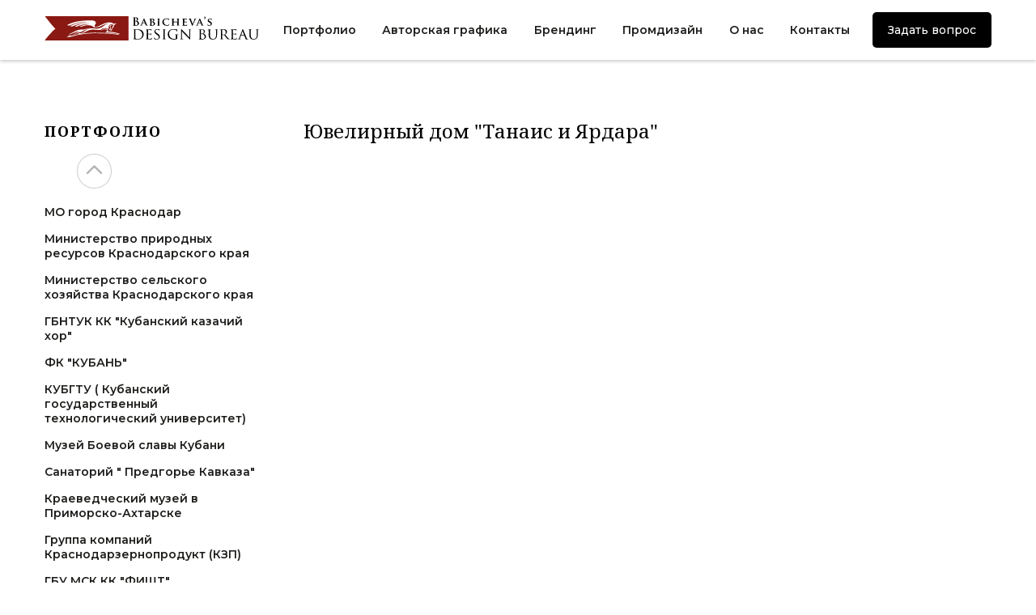

--- FILE ---
content_type: text/html; charset=UTF-8
request_url: http://www.artdbb.ru/portfolio_category/yuvelirnyj-dom-tanais-i-yardara/
body_size: 12832
content:
<!DOCTYPE html>
<html lang="ru-RU">
<head>
  <meta charset="UTF-8" />
  
  <link href="http://www.artdbb.ru/wp-content/themes/voodootheme/style.css" rel="stylesheet" type="text/css" />
  <meta name='robots' content='index, follow, max-image-preview:large, max-snippet:-1, max-video-preview:-1' />

	<!-- This site is optimized with the Yoast SEO plugin v16.8 - https://yoast.com/wordpress/plugins/seo/ -->
	<title>Архивы Ювелирный дом &quot;Танаис и Ярдара&quot; | Дизайн бюро Бабичевой</title>
	<link rel="canonical" href="http://www.artdbb.ru/portfolio_category/yuvelirnyj-dom-tanais-i-yardara/" />
	<meta property="og:locale" content="ru_RU" />
	<meta property="og:type" content="article" />
	<meta property="og:title" content="Архивы Ювелирный дом &quot;Танаис и Ярдара&quot; | Дизайн бюро Бабичевой" />
	<meta property="og:url" content="http://www.artdbb.ru/portfolio_category/yuvelirnyj-dom-tanais-i-yardara/" />
	<meta property="og:site_name" content="Дизайн бюро Бабичевой" />
	<meta name="twitter:card" content="summary_large_image" />
	<script type="application/ld+json" class="yoast-schema-graph">{"@context":"https://schema.org","@graph":[{"@type":"WebSite","@id":"http://www.artdbb.ru/#website","url":"http://www.artdbb.ru/","name":"\u0414\u0438\u0437\u0430\u0439\u043d \u0431\u044e\u0440\u043e \u0411\u0430\u0431\u0438\u0447\u0435\u0432\u043e\u0439","description":"","potentialAction":[{"@type":"SearchAction","target":{"@type":"EntryPoint","urlTemplate":"http://www.artdbb.ru/?s={search_term_string}"},"query-input":"required name=search_term_string"}],"inLanguage":"ru-RU"},{"@type":"CollectionPage","@id":"http://www.artdbb.ru/portfolio_category/yuvelirnyj-dom-tanais-i-yardara/#webpage","url":"http://www.artdbb.ru/portfolio_category/yuvelirnyj-dom-tanais-i-yardara/","name":"\u0410\u0440\u0445\u0438\u0432\u044b \u042e\u0432\u0435\u043b\u0438\u0440\u043d\u044b\u0439 \u0434\u043e\u043c \"\u0422\u0430\u043d\u0430\u0438\u0441 \u0438 \u042f\u0440\u0434\u0430\u0440\u0430\" | \u0414\u0438\u0437\u0430\u0439\u043d \u0431\u044e\u0440\u043e \u0411\u0430\u0431\u0438\u0447\u0435\u0432\u043e\u0439","isPartOf":{"@id":"http://www.artdbb.ru/#website"},"breadcrumb":{"@id":"http://www.artdbb.ru/portfolio_category/yuvelirnyj-dom-tanais-i-yardara/#breadcrumb"},"inLanguage":"ru-RU","potentialAction":[{"@type":"ReadAction","target":["http://www.artdbb.ru/portfolio_category/yuvelirnyj-dom-tanais-i-yardara/"]}]},{"@type":"BreadcrumbList","@id":"http://www.artdbb.ru/portfolio_category/yuvelirnyj-dom-tanais-i-yardara/#breadcrumb","itemListElement":[{"@type":"ListItem","position":1,"name":"\u0413\u043b\u0430\u0432\u043d\u0430\u044f \u0441\u0442\u0440\u0430\u043d\u0438\u0446\u0430","item":"http://www.artdbb.ru/"},{"@type":"ListItem","position":2,"name":"\u0417\u0430\u043a\u0430\u0437\u0447\u0438\u043a\u0438","item":"https://www.artdbb.ru/portfolio_category/zakazchiki/"},{"@type":"ListItem","position":3,"name":"\u042e\u0432\u0435\u043b\u0438\u0440\u043d\u044b\u0439 \u0434\u043e\u043c \"\u0422\u0430\u043d\u0430\u0438\u0441 \u0438 \u042f\u0440\u0434\u0430\u0440\u0430\""}]}]}</script>
	<!-- / Yoast SEO plugin. -->


<link rel="alternate" type="application/rss+xml" title="Дизайн бюро Бабичевой &raquo; Лента элемента Ювелирный дом &quot;Танаис и Ярдара&quot; таксономии Категория Портфолио" href="http://www.artdbb.ru/portfolio_category/yuvelirnyj-dom-tanais-i-yardara/feed/" />
<style id='wp-img-auto-sizes-contain-inline-css' type='text/css'>
img:is([sizes=auto i],[sizes^="auto," i]){contain-intrinsic-size:3000px 1500px}
/*# sourceURL=wp-img-auto-sizes-contain-inline-css */
</style>
<style id='wp-emoji-styles-inline-css' type='text/css'>

	img.wp-smiley, img.emoji {
		display: inline !important;
		border: none !important;
		box-shadow: none !important;
		height: 1em !important;
		width: 1em !important;
		margin: 0 0.07em !important;
		vertical-align: -0.1em !important;
		background: none !important;
		padding: 0 !important;
	}
/*# sourceURL=wp-emoji-styles-inline-css */
</style>
<style id='wp-block-library-inline-css' type='text/css'>
:root{--wp-block-synced-color:#7a00df;--wp-block-synced-color--rgb:122,0,223;--wp-bound-block-color:var(--wp-block-synced-color);--wp-editor-canvas-background:#ddd;--wp-admin-theme-color:#007cba;--wp-admin-theme-color--rgb:0,124,186;--wp-admin-theme-color-darker-10:#006ba1;--wp-admin-theme-color-darker-10--rgb:0,107,160.5;--wp-admin-theme-color-darker-20:#005a87;--wp-admin-theme-color-darker-20--rgb:0,90,135;--wp-admin-border-width-focus:2px}@media (min-resolution:192dpi){:root{--wp-admin-border-width-focus:1.5px}}.wp-element-button{cursor:pointer}:root .has-very-light-gray-background-color{background-color:#eee}:root .has-very-dark-gray-background-color{background-color:#313131}:root .has-very-light-gray-color{color:#eee}:root .has-very-dark-gray-color{color:#313131}:root .has-vivid-green-cyan-to-vivid-cyan-blue-gradient-background{background:linear-gradient(135deg,#00d084,#0693e3)}:root .has-purple-crush-gradient-background{background:linear-gradient(135deg,#34e2e4,#4721fb 50%,#ab1dfe)}:root .has-hazy-dawn-gradient-background{background:linear-gradient(135deg,#faaca8,#dad0ec)}:root .has-subdued-olive-gradient-background{background:linear-gradient(135deg,#fafae1,#67a671)}:root .has-atomic-cream-gradient-background{background:linear-gradient(135deg,#fdd79a,#004a59)}:root .has-nightshade-gradient-background{background:linear-gradient(135deg,#330968,#31cdcf)}:root .has-midnight-gradient-background{background:linear-gradient(135deg,#020381,#2874fc)}:root{--wp--preset--font-size--normal:16px;--wp--preset--font-size--huge:42px}.has-regular-font-size{font-size:1em}.has-larger-font-size{font-size:2.625em}.has-normal-font-size{font-size:var(--wp--preset--font-size--normal)}.has-huge-font-size{font-size:var(--wp--preset--font-size--huge)}.has-text-align-center{text-align:center}.has-text-align-left{text-align:left}.has-text-align-right{text-align:right}.has-fit-text{white-space:nowrap!important}#end-resizable-editor-section{display:none}.aligncenter{clear:both}.items-justified-left{justify-content:flex-start}.items-justified-center{justify-content:center}.items-justified-right{justify-content:flex-end}.items-justified-space-between{justify-content:space-between}.screen-reader-text{border:0;clip-path:inset(50%);height:1px;margin:-1px;overflow:hidden;padding:0;position:absolute;width:1px;word-wrap:normal!important}.screen-reader-text:focus{background-color:#ddd;clip-path:none;color:#444;display:block;font-size:1em;height:auto;left:5px;line-height:normal;padding:15px 23px 14px;text-decoration:none;top:5px;width:auto;z-index:100000}html :where(.has-border-color){border-style:solid}html :where([style*=border-top-color]){border-top-style:solid}html :where([style*=border-right-color]){border-right-style:solid}html :where([style*=border-bottom-color]){border-bottom-style:solid}html :where([style*=border-left-color]){border-left-style:solid}html :where([style*=border-width]){border-style:solid}html :where([style*=border-top-width]){border-top-style:solid}html :where([style*=border-right-width]){border-right-style:solid}html :where([style*=border-bottom-width]){border-bottom-style:solid}html :where([style*=border-left-width]){border-left-style:solid}html :where(img[class*=wp-image-]){height:auto;max-width:100%}:where(figure){margin:0 0 1em}html :where(.is-position-sticky){--wp-admin--admin-bar--position-offset:var(--wp-admin--admin-bar--height,0px)}@media screen and (max-width:600px){html :where(.is-position-sticky){--wp-admin--admin-bar--position-offset:0px}}
/*wp_block_styles_on_demand_placeholder:696cc085a59ed*/
/*# sourceURL=wp-block-library-inline-css */
</style>
<style id='classic-theme-styles-inline-css' type='text/css'>
/*! This file is auto-generated */
.wp-block-button__link{color:#fff;background-color:#32373c;border-radius:9999px;box-shadow:none;text-decoration:none;padding:calc(.667em + 2px) calc(1.333em + 2px);font-size:1.125em}.wp-block-file__button{background:#32373c;color:#fff;text-decoration:none}
/*# sourceURL=/wp-includes/css/classic-themes.min.css */
</style>
<link rel='stylesheet' id='contact-form-7-css' href='http://www.artdbb.ru/wp-content/plugins/contact-form-7/includes/css/styles.css?ver=5.4.2' type='text/css' media='all' />
<link rel="https://api.w.org/" href="http://www.artdbb.ru/wp-json/" /><link rel="alternate" title="JSON" type="application/json" href="http://www.artdbb.ru/wp-json/wp/v2/portfolio_category/88" /><link rel="EditURI" type="application/rsd+xml" title="RSD" href="http://www.artdbb.ru/xmlrpc.php?rsd" />
<meta name="generator" content="WordPress 6.9" />
<style type="text/css">.recentcomments a{display:inline !important;padding:0 !important;margin:0 !important;}</style><link rel="icon" href="http://www.artdbb.ru/wp-content/uploads/2021/08/favicon2_0.ico" sizes="32x32" />
<link rel="icon" href="http://www.artdbb.ru/wp-content/uploads/2021/08/favicon2_0.ico" sizes="192x192" />
<link rel="apple-touch-icon" href="http://www.artdbb.ru/wp-content/uploads/2021/08/favicon2_0.ico" />
<meta name="msapplication-TileImage" content="http://www.artdbb.ru/wp-content/uploads/2021/08/favicon2_0.ico" />
    <script type="text/javascript" src="http://www.artdbb.ru/wp-content/themes/voodootheme/js/jquery-2.2.4.min.js"></script>
	<script src="http://www.artdbb.ru/wp-content/themes/voodootheme/js/slick.min.js"></script>
	<script src="http://www.artdbb.ru/wp-content/themes/voodootheme/js/lazy-blocks.js"></script>
    <link rel="stylesheet" type="text/css" href="http://www.artdbb.ru/wp-content/themes/voodootheme/css/slick.css"/>
    <link rel="stylesheet" type="text/css" href="http://www.artdbb.ru/wp-content/themes/voodootheme/css/slick-theme.css"/>
	<link rel="stylesheet" type="text/css" href="http://www.artdbb.ru/wp-content/themes/voodootheme/css/lazy-blocks.css"/>
	<link rel="stylesheet" type="text/css" href="http://www.artdbb.ru/wp-content/themes/voodootheme/custom.css"/>
	<script src="https://kit.fontawesome.com/4a586ccbf9.js" crossorigin="anonymous"></script>
		
	<meta name=viewport content="width=device-width, initial-scale=1, user-scalable=no">
</head>
<body class="node-">
<header>
	<div class="content">
		<div class="block-for-logo float-left">
			<a href="/"><img class="logo" src="http://www.artdbb.ru/wp-content/themes/voodootheme/images/Logo_DBB.svg"></a>
		</div>
		<nav id="main-menu-id" class="menu-container"><ul id = "main-menu" class = "top-menu"><li id="menu-item-139" class="menu-item menu-item-type-custom menu-item-object-custom menu-item-139"><a href="/portfolio/">Портфолио</a></li>
<li id="menu-item-138" class="menu-item menu-item-type-custom menu-item-object-custom menu-item-138"><a href="/portfolio_category/avtorskaya-grafika/">Авторская графика</a></li>
<li id="menu-item-140" class="menu-item menu-item-type-custom menu-item-object-custom menu-item-140"><a href="/portfolio_category/brending-i-fs/">Брендинг</a></li>
<li id="menu-item-141" class="menu-item menu-item-type-custom menu-item-object-custom menu-item-141"><a href="/portfolio_category/promyshlennyj-dizajn/">Промдизайн</a></li>
<li id="menu-item-137" class="menu-item menu-item-type-post_type menu-item-object-page menu-item-137"><a href="http://www.artdbb.ru/o-nas/">О нас</a></li>
<li id="menu-item-134" class="menu-item menu-item-type-post_type menu-item-object-page menu-item-134"><a href="http://www.artdbb.ru/kontakty/">Контакты</a></li>
</ul></nav>	
		<div class="sandwich">
			<button class="c-hamburger c-hamburger--htx"><span>toggle menu</span></button>
		</div>
		<div class="request-call btn-1"><a href="#form">Задать вопрос</a></div>
		<a href="tel:+7 928 663-12-13" class="mob-only">+7 928 663-12-13</a>
	</div>

	<script>
(function() {
  "use strict";
  var toggles = document.querySelectorAll(".c-hamburger");
  for (var i = toggles.length - 1; i >= 0; i--) {
    var toggle = toggles[i];
    toggleHandler(toggle);
  };
  function toggleHandler(toggle) {
    toggle.addEventListener( "click", function(e) {
      e.preventDefault();
      (this.classList.contains("is-active") === true) ? this.classList.remove("is-active") : this.classList.add("is-active");
	  
	  $('.menu-container').toggleClass('show');
	  //$('.phone-mobile').toggleClass('show');	  
	  $('.menu-board').toggleClass('show');  
    });
  }
})();
</script>
</header>
<div class="content-main regular-pages taxonomy-portfolio">

  <div class="content inner-container">
    <div class="content-left">
		<div class="title-1">Портфолио</div>
		<div class="arrow-top list-arrow max-top"></div>
		<div class="cat-list">
			<div class="cat-inside-block">
			<a href="/portfolio_category/mo-gorod-krasnodar"><div class="cat-title " id="sid-15">МО город Краснодар</div></a><a href="/portfolio_category/ministerstvo-prirodnyh-resursov-krasnodarskogo-kraya"><div class="cat-title " id="sid-8">Министерство природных ресурсов Краснодарского края</div></a><a href="/portfolio_category/ministerstvo-selskogo-hozyajstva-krasnodarskogo-kraya"><div class="cat-title " id="sid-3">Министерство сельского хозяйства Краснодарского края</div></a><a href="/portfolio_category/gbntuk-kk-kubanskij-kazachij-hor"><div class="cat-title " id="sid-19">ГБНТУК КК "Кубанский казачий хор"</div></a><a href="/portfolio_category/fk-kuban"><div class="cat-title " id="sid-13">ФК "КУБАНЬ"</div></a><a href="/portfolio_category/kubgtu-kubanskij-gosudarstvennyj-tehnologicheskij-universitet"><div class="cat-title " id="sid-20">КУБГТУ ( Кубанский государственный технологический университет)</div></a><a href="/portfolio_category/muzej-boevoj-slavy-kubani"><div class="cat-title " id="sid-24">Музей Боевой славы Кубани</div></a><a href="/portfolio_category/sanatorij-predgore-kavkaza"><div class="cat-title " id="sid-14">Санаторий " Предгорье Кавказа"</div></a><a href="/portfolio_category/kraevedcheskij-muzej-v-mo-primorsko-ahtarsk-krasnodarskij-kraj"><div class="cat-title " id="sid-16">Краеведческий музей в Приморско-Ахтарске</div></a><a href="/portfolio_category/gruppa-kompanij-krasnodarzernoprodukt-kzp"><div class="cat-title " id="sid-17">Группа компаний Краснодарзернопродукт (КЗП)</div></a><a href="/portfolio_category/gbu-msk-kk-fisht"><div class="cat-title " id="sid-12">ГБУ МСК КК "ФИШТ"</div></a><a href="/portfolio_category/respublika-dagestan"><div class="cat-title " id="sid-11">Республика Дагестан</div></a><a href="/portfolio_category/gk-kubandorblagoustrojstvo"><div class="cat-title " id="sid-31">ГК "Кубаньдорблагоустройство"</div></a><a href="/portfolio_category/aqueen-way"><div class="cat-title " id="sid-9">AQUEEN Way</div></a><a href="/portfolio_category/blun-indastry"><div class="cat-title " id="sid-10">Blun Indastry</div></a><a href="/portfolio_category/oao-gazprom"><div class="cat-title " id="sid-35">ОАО "Газпром"</div></a><a href="/portfolio_category/sk-dogma"><div class="cat-title " id="sid-21">СК "Догма"</div></a><a href="/portfolio_category/ast-predstavitelstvo-john-deere"><div class="cat-title " id="sid-22">АСТ (представительство John Deere)</div></a><a href="/portfolio_category/wdsf-european-championship-llatin"><div class="cat-title " id="sid-23">WDSF European Championship lLatin</div></a><a href="/portfolio_category/tanczevalnyj-turnir-vikart"><div class="cat-title " id="sid-30">Танцевальный турнир "VIKART"</div></a><a href="/portfolio_category/omt-zoloto-kubani"><div class="cat-title " id="sid-29">ОМТ "Золото Кубани"</div></a><a href="/portfolio_category/nmtp-novorossijskij-morskoj-torgovyj-port"><div class="cat-title " id="sid-34">НМТП ( Новороссийский морской торговый порт)</div></a><a href="/portfolio_category/rosmorport"><div class="cat-title " id="sid-33">"Росморпорт"</div></a><a href="/portfolio_category/omt-vivat-rossiya"><div class="cat-title " id="sid-28">ОМТ "Виват, Россия!"</div></a><a href="/portfolio_category/gandbolnyj-klub-dinamo"><div class="cat-title " id="sid-27">Гандбольный Клуб "Динамо"</div></a><a href="/portfolio_category/oao-nesk"><div class="cat-title " id="sid-37">ОАО "НЭСК"</div></a><a href="/portfolio_category/oao-nesk-elektroseti"><div class="cat-title " id="sid-38">ОАО " НЭСК Электросети "</div></a><a href="/portfolio_category/pbl-lokomotiv"><div class="cat-title " id="sid-26">ПБЛ "ЛОКОМОТИВ"</div></a><a href="/portfolio_category/gbu-msk-kk-basket-holl"><div class="cat-title " id="sid-25">ГБУ МСК КК "Баскет холл"</div></a><a href="/portfolio_category/kto-oni-eti-stranniki-vooruzhennye-vdohnovennym-ucheniem-boga"><div class="cat-title " id="sid-18">"КТО ОНИ, эти Странники..."</div></a><a href="/portfolio_category/krk-park-evropa"><div class="cat-title " id="sid-39">КРК "Парк Европа"</div></a><a href="/portfolio_category/pao-tns-energo-kuban-oao-kubanenergosbyt"><div class="cat-title " id="sid-36">ПАО «ТНС энерго Кубань» (ОАО" КУБАНЬЭНЕРГОСБЫТ")</div></a><a href="/portfolio_category/soyuz-dorozhnikov-kubani"><div class="cat-title " id="sid-32">"Союз дорожников Кубани "</div></a><a href="/portfolio_category/wild-duck-hunting-club"><div class="cat-title " id="sid-110">Wild Duck. HUNTING CLUB</div></a><a href="/portfolio_category/poligrafiya-ooo-dizajn-byuro-babichevoj"><div class="cat-title " id="sid-109">Полиграфия (ООО "Дизайн Бюро Бабичевой)</div></a><a href="/portfolio_category/oao-gazprom-na-kubani-turnir-po-bilyardu"><div class="cat-title " id="sid-108">ОАО «Газпром на Кубани» турнир по бильярду</div></a><a href="/portfolio_category/mezhdunarodnyj-festival-vokala-imya"><div class="cat-title " id="sid-107">Международный фестиваль вокала "ИМЯ"</div></a><a href="/portfolio_category/lidery-izmenenij-konferencziya"><div class="cat-title " id="sid-106">"Лидеры Изменений" конференция</div></a><a href="/portfolio_category/zhivaya-pamyat-velikoj-pobedy-akcziya-aspi-armavirskij-soczialno-psihologicheskij-institut"><div class="cat-title " id="sid-105">«Живая память великой победы» акция АСПИ (Армавирский социально-психологический институт)</div></a><a href="/portfolio_category/dorogami-zabytyh-geroev-istoricheskie-poiskovye-ekspediczij"><div class="cat-title " id="sid-104">"Дорогами забытых героев" исторические поисковые экспедиций</div></a><a href="/portfolio_category/istoriya-armii-rossii-proekt-volonterskih-inicziativ-doprizyvnogo-vozrasta"><div class="cat-title " id="sid-103">"История армии России" проект волонтерских инициатив допризывного возраста</div></a><a href="/portfolio_category/konkurs-detskogo-risunka-kes"><div class="cat-title " id="sid-102">Конкурс детского рисунка "КЭС"</div></a><a href="/portfolio_category/vorzhev-s-d-albom-avtorskih-graficheskih-illyustraczij-hudozhnika-chlena-soyuza-hudozhnikov-rossii"><div class="cat-title " id="sid-101">Воржев С.Д. "Альбом авторских графических иллюстраций» Художника, члена Союза художников России</div></a><a href="/portfolio_category/chastnoe-avtobiograficheskoe-izdanie-sila-roda"><div class="cat-title " id="sid-100">Частное автобиографическое издание "СИЛА РОДА"</div></a><a href="/portfolio_category/chastnoe-avtobiograficheskoe-izdanie-akademika-nauk-ran-babeshko-v-a"><div class="cat-title " id="sid-99">Частное автобиографическое издание академика наук РАН – Бабешко В.А.</div></a><a href="/portfolio_category/profsoyuzy-kubani-120-let-krasnodarskaya-kraevaya-organizacziya-obshherossijskogo-profsoyuza-obrazovaniya"><div class="cat-title " id="sid-98">"Профсоюзы Кубани 120 лет" Краснодарская Краевая Организация Общероссийского Профсоюза Образования</div></a><a href="/portfolio_category/vinogradorstvo-i-vinodelie-krasnodarskogo-kraya-ministerstvo-selskogo-hozyajstva-krasnodarskogo-kraya"><div class="cat-title " id="sid-97">"Виноградорство и виноделие Краснодарского края" Министерство сельского хозяйства Краснодарского края</div></a><a href="/portfolio_category/krasnaya-kniga-krasnodarskogo-kraya-ministerstvo-prirodnyh-resursov-krasnodarskogo-kraya"><div class="cat-title " id="sid-96">"Красная книга Краснодарского края" Министерство природных ресурсов Краснодарского края.</div></a><a href="/portfolio_category/zhivoe-zoloto-mezhdurechya-kubani-i-laby"><div class="cat-title " id="sid-95">"Живое золото междуречья Кубани и Лабы"</div></a><a href="/portfolio_category/cherkesskaya-rapsodiya"><div class="cat-title " id="sid-94">"Черкесская рапсодия"</div></a><a href="/portfolio_category/mytari-i-vsadniki"><div class="cat-title " id="sid-93">"Мытари и всадники"</div></a><a href="/portfolio_category/relikviya-svet-davno-pogasshej-zvezdy"><div class="cat-title " id="sid-92">"Реликвия, свет давно погасшей звезды",</div></a><a href="/portfolio_category/agentstvo-organizaczii-prazdnikov-holidej"><div class="cat-title " id="sid-91">Агентство организации праздников "Холидэй"</div></a><a href="/portfolio_category/brachnoe-agentstvo-love-plan"><div class="cat-title " id="sid-90">Брачное агентство "Love plan"</div></a><a href="/portfolio_category/yuvelirnyj-dom-tanais-i-yardara-zakazchiki"><div class="cat-title " id="sid-89">Ювелирный дом "Танаис и Ярдара"</div></a><a href="/portfolio_category/yuvelirnyj-dom-tanais-i-yardara"><div class="cat-title " id="sid-88">Ювелирный дом "Танаис и Ярдара"</div></a><a href="/portfolio_category/bayu-baj-magaziny-detskih-tovarov"><div class="cat-title " id="sid-87">"Баю Бай" магазины детских товаров</div></a><a href="/portfolio_category/angelo-fabrika-mehovyh-izdelij"><div class="cat-title " id="sid-86">"Angelo" фабрика меховых изделий</div></a><a href="/portfolio_category/missis-hadson-himchistka"><div class="cat-title " id="sid-85">"Миссис Хадсон" химчистка</div></a><a href="/portfolio_category/kafe-kalyannaya-staryj-stambul"><div class="cat-title " id="sid-84">Кафе- кальянная "Старый Стамбул"</div></a><a href="/portfolio_category/proizvodstvo-konditerskih-izdelij-seriya-kafe-korzinka"><div class="cat-title " id="sid-83">Производство кондитерских изделий, серия кафе "Корзинка"</div></a><a href="/portfolio_category/proizvodstvo-konditerskih-izdelij-ekaterininskij"><div class="cat-title " id="sid-82">Производство кондитерских изделий "Екатерининский"</div></a><a href="/portfolio_category/omni-kofe-proizvodstvo-chajno-kofejnoj-produkczii"><div class="cat-title " id="sid-81">"Омни Кофе" производство чайно-кофейной продукции</div></a><a href="/portfolio_category/kfc-gk-gurman"><div class="cat-title " id="sid-80">KFC "(ГК "Гурман")</div></a><a href="/portfolio_category/proizvodstvo-mebeli-dlya-gostinicz-evronomer"><div class="cat-title " id="sid-79">Производство мебели для гостиниц "Еврономер"</div></a><a href="/portfolio_category/proizvodstvo-mebeli-fabrikant"><div class="cat-title " id="sid-78">Производство мебели "ФабрикантЪ"</div></a><a href="/portfolio_category/proizvodstvo-detskoj-mebeli-slon-patrik"><div class="cat-title " id="sid-77">Производство детской мебели "Слон Патрик"</div></a><a href="/portfolio_category/proizvodstvo-bytovoj-himii-dlya-doma-mama-rosa"><div class="cat-title " id="sid-76">Производство бытовой химии для дома "MAMA ROSA"</div></a><a href="/portfolio_category/pitomnik-rastenij-eko-sad-vostochnyj"><div class="cat-title " id="sid-75">Питомник растений "ЭКО САД" восточный</div></a><a href="/portfolio_category/ooo-yugmontazh-2000"><div class="cat-title " id="sid-74">ООО "Югмонтаж-2000"</div></a><a href="/portfolio_category/ooo-knauf"><div class="cat-title " id="sid-73">ООО "KNAUF"</div></a><a href="/portfolio_category/zao-nipi-inzhgeo"><div class="cat-title " id="sid-72">ЗАО «НИПИ «ИнжГео»</div></a><a href="/portfolio_category/chajnaya-masterskaya-veka"><div class="cat-title " id="sid-71">Чайная мастерская "ВЕКА"</div></a><a href="/portfolio_category/ooo-kristall"><div class="cat-title " id="sid-70">ООО " Кристалл"</div></a><a href="/portfolio_category/zao-lvz-georgievskoe"><div class="cat-title " id="sid-69">ЗАО ЛВЗ «Георгиевское»</div></a><a href="/portfolio_category/zavod-proizvodstva-pitevoj-vody-aqueen-way"><div class="cat-title " id="sid-68">Завод производства питьевой воды "AQUEEN Way"</div></a><a href="/portfolio_category/konditerskaya-fabrika-klema"><div class="cat-title " id="sid-67">Кондитерская фабрика "Клема"</div></a><a href="/portfolio_category/td-kubanskij-vinodel"><div class="cat-title " id="sid-66">ТД "Кубанский винодел"</div></a><a href="/portfolio_category/gap-resurs"><div class="cat-title " id="sid-65">ГАП "Ресурс"</div></a><a href="/portfolio_category/agrofirma-yuzhnaya"><div class="cat-title " id="sid-64">Агрофирма "Южная"</div></a><a href="/portfolio_category/agroholding-kuban"><div class="cat-title " id="sid-63">"АгроХолдинг Кубань"</div></a><a href="/portfolio_category/ooo-mirovaya-tehnika"><div class="cat-title " id="sid-62">ООО "Мировая техника"</div></a><a href="/portfolio_category/td-gomselmash"><div class="cat-title " id="sid-61">ТД "Гомсельмаш"</div></a><a href="/portfolio_category/td-podshipnik-mash"><div class="cat-title " id="sid-60">ТД "Подшипник Маш"</div></a><a href="/portfolio_category/amti-armavirskij-mehaniko-tehnologicheskij-institut"><div class="cat-title " id="sid-59">АМТИ (Армавирский механико-технологический институт)</div></a><a href="/portfolio_category/kubgmu-kubanskij-gosudarstvennyj-mediczinskij-universitet"><div class="cat-title " id="sid-58">КубГМУ (Кубанский государственный медицинский университет)</div></a><a href="/portfolio_category/kgu-kubanskij-gosudarstvennyj-universitet"><div class="cat-title " id="sid-57">КГУ (Кубанский Государственный Университет)</div></a><a href="/portfolio_category/gubernatorskaya-blagotvoritelnaya-programma-administraczii-krasnodarskogo-kraya-vmeste-pomozhem-detyam"><div class="cat-title " id="sid-56">Губернаторская благотворительная программа администрации Краснодарского края "Вместе поможем детям"</div></a><a href="/portfolio_category/gibdd-po-krasnodarskomu-krayu"><div class="cat-title " id="sid-55">ГИБДД по Краснодарскому краю</div></a><a href="/portfolio_category/ufsb-po-krasnodarskomu-krayu"><div class="cat-title " id="sid-54">УФСБ по Краснодарскому краю</div></a><a href="/portfolio_category/sanatorij-goryachij-klyuch"><div class="cat-title " id="sid-53">Санаторий " Горячий ключ"</div></a><a href="/portfolio_category/yuridicheskoe-byuro-bankrot-de-yure"><div class="cat-title " id="sid-52">Юридическое бюро "Банкротъ де юре"</div></a><a href="/portfolio_category/ooo-ekaterinodarskij-czentr-nezavisimoj-ekspertizy"><div class="cat-title " id="sid-51">ООО "Екатеринодарский центр независимой экспертизы"</div></a><a href="/portfolio_category/oao-krajinvestbank"><div class="cat-title " id="sid-50">ОАО "Крайинвестбанк"</div></a><a href="/portfolio_category/vtb-24"><div class="cat-title " id="sid-49">ВТБ 24</div></a><a href="/portfolio_category/arhitekturnoe-byuro-abs-standart"><div class="cat-title " id="sid-48">Архитектурное бюро "АБС стандарт"</div></a><a href="/portfolio_category/sbs-development"><div class="cat-title " id="sid-47">"СБС Девелопмент"</div></a><a href="/portfolio_category/krasnodarskaya-balneolechebnicza"><div class="cat-title " id="sid-46">Краснодарская Бальнеолечебница</div></a><a href="/portfolio_category/vcz-ekspograd-yug"><div class="cat-title " id="sid-45">ВЦ " Экспоград Юг"</div></a><a href="/portfolio_category/vcz-krasnodarekspo"><div class="cat-title " id="sid-44">ВЦ "Краснодарэкспо"</div></a><a href="/portfolio_category/vserossijskij-detskij-czentr-orlyonok"><div class="cat-title " id="sid-43">Всероссийский Детский Центр "Орлёнок"</div></a><a href="/portfolio_category/rk-park-evropa"><div class="cat-title " id="sid-42">РК "Парк Европа"</div></a><a href="/portfolio_category/otel-red-royal"><div class="cat-title " id="sid-41">Отель "Red Royal"</div></a><a href="/portfolio_category/molniya-yamal-kurortnyj-kompleks"><div class="cat-title " id="sid-117">«МОЛНИЯ ЯМАЛ» Курортный комплекс</div></a><a href="/portfolio_category/trk-serdcze-goroda-kinomoll"><div class="cat-title " id="sid-40">ТРК "Сердце города" КИНОМОЛЛ</div></a><a href="/portfolio_category/ministerstvo-obrazovaniya-krasnodarskogo-kraya"><div class="cat-title " id="sid-116">Министерство образования Краснодарского края</div></a><a href="/portfolio_category/aspi-armavirskij-soczialno-psihologicheskij-institut"><div class="cat-title " id="sid-115">АСПИ (Армавирский социально-психологический институт)</div></a><a href="/portfolio_category/raevskaya-artel"><div class="cat-title " id="sid-113">Раевская артель</div></a><a href="/portfolio_category/icu-intouch"><div class="cat-title " id="sid-122">ICU INTOUCH</div></a><a href="/portfolio_category/akademiya-alyansa"><div class="cat-title " id="sid-121">«Академия АЛЬЯНСА»</div></a><a href="/portfolio_category/harley-davidson"><div class="cat-title " id="sid-120">«Harley Davidson»</div></a><a href="/portfolio_category/patrioticheskoe-prostranstvo-zemlyanka"><div class="cat-title " id="sid-119">Патриотическое пространство «Землянка»</div></a><a href="/portfolio_category/kpku-krasnodarskoe-prezidentskoe-kadetskoe-uchilishhe"><div class="cat-title " id="sid-118">КПКУ (Краснодарское Президентское Кадетское Училище)</div></a><a href="/portfolio_category/krasnodarskaya-filarmoniya-gkbuk-kk-krasnodarskaya-filarmoniya-imeni-g-f-ponomarenko"><div class="cat-title " id="sid-123">Краснодарская Филармония (ГКБУК КК «Краснодарская филармония имени Г.Ф. Пономаренко»)</div></a>			</div>
		</div>
		<div class="arrow-bot list-arrow"></div>
	</div>
    <div class="content-right">

		<h1 class="post-title bottom-otstup-70">Ювелирный дом "Танаис и Ярдара"</h1>
		<div class="row inline-block">
									<div class="pagination-block">
														</div>
		</div>
		<div class="otstup-60">
					</div>
    </div>
  </div>



</div>

  <script type="speculationrules">
{"prefetch":[{"source":"document","where":{"and":[{"href_matches":"/*"},{"not":{"href_matches":["/wp-*.php","/wp-admin/*","/wp-content/uploads/*","/wp-content/*","/wp-content/plugins/*","/wp-content/themes/voodootheme/*","/*\\?(.+)"]}},{"not":{"selector_matches":"a[rel~=\"nofollow\"]"}},{"not":{"selector_matches":".no-prefetch, .no-prefetch a"}}]},"eagerness":"conservative"}]}
</script>
<script type="text/javascript" src="http://www.artdbb.ru/wp-includes/js/dist/vendor/wp-polyfill.min.js?ver=3.15.0" id="wp-polyfill-js"></script>
<script type="text/javascript" id="contact-form-7-js-extra">
/* <![CDATA[ */
var wpcf7 = {"api":{"root":"http://www.artdbb.ru/wp-json/","namespace":"contact-form-7/v1"}};
//# sourceURL=contact-form-7-js-extra
/* ]]> */
</script>
<script type="text/javascript" src="http://www.artdbb.ru/wp-content/plugins/contact-form-7/includes/js/index.js?ver=5.4.2" id="contact-form-7-js"></script>
<script id="wp-emoji-settings" type="application/json">
{"baseUrl":"https://s.w.org/images/core/emoji/17.0.2/72x72/","ext":".png","svgUrl":"https://s.w.org/images/core/emoji/17.0.2/svg/","svgExt":".svg","source":{"concatemoji":"http://www.artdbb.ru/wp-includes/js/wp-emoji-release.min.js?ver=6.9"}}
</script>
<script type="module">
/* <![CDATA[ */
/*! This file is auto-generated */
const a=JSON.parse(document.getElementById("wp-emoji-settings").textContent),o=(window._wpemojiSettings=a,"wpEmojiSettingsSupports"),s=["flag","emoji"];function i(e){try{var t={supportTests:e,timestamp:(new Date).valueOf()};sessionStorage.setItem(o,JSON.stringify(t))}catch(e){}}function c(e,t,n){e.clearRect(0,0,e.canvas.width,e.canvas.height),e.fillText(t,0,0);t=new Uint32Array(e.getImageData(0,0,e.canvas.width,e.canvas.height).data);e.clearRect(0,0,e.canvas.width,e.canvas.height),e.fillText(n,0,0);const a=new Uint32Array(e.getImageData(0,0,e.canvas.width,e.canvas.height).data);return t.every((e,t)=>e===a[t])}function p(e,t){e.clearRect(0,0,e.canvas.width,e.canvas.height),e.fillText(t,0,0);var n=e.getImageData(16,16,1,1);for(let e=0;e<n.data.length;e++)if(0!==n.data[e])return!1;return!0}function u(e,t,n,a){switch(t){case"flag":return n(e,"\ud83c\udff3\ufe0f\u200d\u26a7\ufe0f","\ud83c\udff3\ufe0f\u200b\u26a7\ufe0f")?!1:!n(e,"\ud83c\udde8\ud83c\uddf6","\ud83c\udde8\u200b\ud83c\uddf6")&&!n(e,"\ud83c\udff4\udb40\udc67\udb40\udc62\udb40\udc65\udb40\udc6e\udb40\udc67\udb40\udc7f","\ud83c\udff4\u200b\udb40\udc67\u200b\udb40\udc62\u200b\udb40\udc65\u200b\udb40\udc6e\u200b\udb40\udc67\u200b\udb40\udc7f");case"emoji":return!a(e,"\ud83e\u1fac8")}return!1}function f(e,t,n,a){let r;const o=(r="undefined"!=typeof WorkerGlobalScope&&self instanceof WorkerGlobalScope?new OffscreenCanvas(300,150):document.createElement("canvas")).getContext("2d",{willReadFrequently:!0}),s=(o.textBaseline="top",o.font="600 32px Arial",{});return e.forEach(e=>{s[e]=t(o,e,n,a)}),s}function r(e){var t=document.createElement("script");t.src=e,t.defer=!0,document.head.appendChild(t)}a.supports={everything:!0,everythingExceptFlag:!0},new Promise(t=>{let n=function(){try{var e=JSON.parse(sessionStorage.getItem(o));if("object"==typeof e&&"number"==typeof e.timestamp&&(new Date).valueOf()<e.timestamp+604800&&"object"==typeof e.supportTests)return e.supportTests}catch(e){}return null}();if(!n){if("undefined"!=typeof Worker&&"undefined"!=typeof OffscreenCanvas&&"undefined"!=typeof URL&&URL.createObjectURL&&"undefined"!=typeof Blob)try{var e="postMessage("+f.toString()+"("+[JSON.stringify(s),u.toString(),c.toString(),p.toString()].join(",")+"));",a=new Blob([e],{type:"text/javascript"});const r=new Worker(URL.createObjectURL(a),{name:"wpTestEmojiSupports"});return void(r.onmessage=e=>{i(n=e.data),r.terminate(),t(n)})}catch(e){}i(n=f(s,u,c,p))}t(n)}).then(e=>{for(const n in e)a.supports[n]=e[n],a.supports.everything=a.supports.everything&&a.supports[n],"flag"!==n&&(a.supports.everythingExceptFlag=a.supports.everythingExceptFlag&&a.supports[n]);var t;a.supports.everythingExceptFlag=a.supports.everythingExceptFlag&&!a.supports.flag,a.supports.everything||((t=a.source||{}).concatemoji?r(t.concatemoji):t.wpemoji&&t.twemoji&&(r(t.twemoji),r(t.wpemoji)))});
//# sourceURL=http://www.artdbb.ru/wp-includes/js/wp-emoji-loader.min.js
/* ]]> */
</script>
 
 <hr>
<div role="form" class="wpcf7" id="wpcf7-f118-o1" lang="ru-RU" dir="ltr">
<div class="screen-reader-response"><p role="status" aria-live="polite" aria-atomic="true"></p> <ul></ul></div>
<form action="/portfolio_category/yuvelirnyj-dom-tanais-i-yardara/#wpcf7-f118-o1" method="post" class="wpcf7-form init" novalidate="novalidate" data-status="init">
<div style="display: none;">
<input type="hidden" name="_wpcf7" value="118" />
<input type="hidden" name="_wpcf7_version" value="5.4.2" />
<input type="hidden" name="_wpcf7_locale" value="ru_RU" />
<input type="hidden" name="_wpcf7_unit_tag" value="wpcf7-f118-o1" />
<input type="hidden" name="_wpcf7_container_post" value="0" />
<input type="hidden" name="_wpcf7_posted_data_hash" value="" />
</div>
<div class="form-block footer-form otstup-60 bottom-otstup-60 ">
<div class="title-1 bottom-otstup-30">Связаться с нами</div>
<div class="inp-obertka form-name"><span class="wpcf7-form-control-wrap your-name"><input type="text" name="your-name" value="" size="40" class="wpcf7-form-control wpcf7-text" aria-invalid="false" placeholder="Имя" /></span></div>
<div class="inp-obertka form-name form-tel"><span class="wpcf7-form-control-wrap tel-660"><input type="tel" name="tel-660" value="" size="40" class="wpcf7-form-control wpcf7-text wpcf7-tel wpcf7-validates-as-tel" aria-invalid="false" placeholder="Телефон" /></span></div>
<div class="inp-obertka form-name form-message"><span class="wpcf7-form-control-wrap vopros"><input type="text" name="vopros" value="" size="40" class="wpcf7-form-control wpcf7-text" aria-invalid="false" placeholder="Сообщение" /></span></div>
<div class="text-under-form">Отправляя заявку вы соглашаетесь с условиями хранения <a href="/polozhenie-o-zashhite-personalnyh-dannyh/">персональных данных</a></div>
<div class="form-submit align-center"><input type="submit" value="Отправить" class="wpcf7-form-control wpcf7-submit" id="edit-submit-index-html" /></div>
</div>
<div class="wpcf7-response-output" aria-hidden="true"></div></form></div><a name="form"></a>
			
<footer class="footer pattern">
	
	<div class="content-long">
		<div id="toTop" title="Вверх">
				<div class="go-top-arrow"><i class="fas fa-chevron-up" aria-hidden="true"></i></div>
		</div>

		<div class="content">
			<div class="foot-1">«Дизайн бюро Бабичевой» © 2026</div>
			<div class="foot-2">+7 928 663-12-13</div>
			<div class="foot-3"><a href="/polozhenie-o-zashhite-personalnyh-dannyh/">Политика конфиденциальности</a></div>
			<div class="foot-4">
								<a class="soc-icons " href="https://www.behance.net/oksanababi4b6d"><i class="fab fa-behance-square"></i></a>							</div>
			<div class="foot-5"><a class="voodoo-logo" href="//voodoo.ru"><img class="logo-voodoo" src="/wp-content/themes/voodootheme/images/voodoo.png"></a></div>
			
		</div>
		
	</div>

</footer>
  <script type="text/javascript">
	 $(function() {
	 $(window).scroll(function() {
	 if($(this).scrollTop() != 0) {
	 $('#toTop').fadeIn();
	 } else {
	 $('#toTop').fadeOut();
	 }
	 });
	 $('#toTop').click(function() {
	 $('body,html').animate({scrollTop:0},800);
	});
	 });
	</script>
<script src="http://www.artdbb.ru/wp-content/themes/voodootheme/js/scripts.js"></script>
<!-- Yandex.Metrika counter -->
<script type="text/javascript">
(function (d, w, c) {
    (w[c] = w[c] || []).push(function() {
        try {
            w.yaCounter21432391 = new Ya.Metrika({id:21432391,
                    webvisor:true,
                    clickmap:true,
                    trackLinks:true,
                    accurateTrackBounce:true});
        } catch(e) { }
    });

    var n = d.getElementsByTagName("script")[0],
        s = d.createElement("script"),
        f = function () { n.parentNode.insertBefore(s, n); };
    s.type = "text/javascript";
    s.async = true;
    s.src = (d.location.protocol == "https:" ? "https:" : "http:") + "//mc.yandex.ru/metrika/watch.js";

    if (w.opera == "[object Opera]") {
        d.addEventListener("DOMContentLoaded", f, false);
    } else { f(); }
})(document, window, "yandex_metrika_callbacks");
</script>
<noscript><div><img src="//mc.yandex.ru/watch/21432391" style="position:absolute; left:-9999px;" alt="" /></div></noscript>
<!-- /Yandex.Metrika counter -->	<!-- Yandex.Metrika counter -->
<script type="text/javascript">
(function (d, w, c) {
    (w[c] = w[c] || []).push(function() {
        try {
            w.yaCounter21432391 = new Ya.Metrika({id:21432391,
                    webvisor:true,
                    clickmap:true,
                    trackLinks:true,
                    accurateTrackBounce:true});
        } catch(e) { }
    });

    var n = d.getElementsByTagName("script")[0],
        s = d.createElement("script"),
        f = function () { n.parentNode.insertBefore(s, n); };
    s.type = "text/javascript";
    s.async = true;
    s.src = (d.location.protocol == "https:" ? "https:" : "http:") + "//mc.yandex.ru/metrika/watch.js";

    if (w.opera == "[object Opera]") {
        d.addEventListener("DOMContentLoaded", f, false);
    } else { f(); }
})(document, window, "yandex_metrika_callbacks");
</script>
<noscript><div><img src="//mc.yandex.ru/watch/21432391" style="position:absolute; left:-9999px;" alt="" /></div></noscript>
<!-- /Yandex.Metrika counter -->
</body>
</html>

--- FILE ---
content_type: text/css
request_url: http://www.artdbb.ru/wp-content/themes/voodootheme/style.css
body_size: 12897
content:
/*
Theme Name: Voodoo theme
Theme URI: https://voodoo.ru/
Description: Voodoo theme
Version: 1.0
Author: Voodoo
Author URI: https://voodoo.ru/
*/

@import url('https://fonts.googleapis.com/css2?family=Noto+Serif:wght@400;700&display=swap');
@import url('https://fonts.googleapis.com/css?family=Montserrat:400,500,600,700,800&display=swap&subset=cyrillic');
body {margin: 0; font-family: 'Montserrat', serif; color: #1d1d1b;}
header { width: 100%;   box-sizing: border-box; }
footer {position: relative;    float: left;    width: 100%;}
p {margin-top: 0;  font-size: 16px;  line-height: 24px;}
a {color:inherit; text-decoration: inherit;}
.wp-block-separator {
    margin: 30px 0;
    visibility: hidden;
}
h1 {font-size: 44px;color: inherit;margin: 0;}
h2 {font-size: 22px; font-weight: 600;}
h3 {font-size: 18px; font-weight: 600;}
#page ul li {font-size: 16px; line-height: 30px;}
#page ol li {font-size: 16px; line-height: 36px;}
ul {padding: 0;padding-left: 15px;}
ol {padding: 0;padding-left: 10px;}
td {padding: 10px;    border: 1px solid #8080804d;}
.wp-block-file__button {display:none;}
.wp-block-file:before {content: ''; background-image: url(/wp-content/themes/voodootheme/images/icon_doc.png); width: 17px; height: 22px; display: block;    float: left;}
.wp-block-file	a {color: #008fcd; margin-left: 15px; text-decoration: underline;}
.wp-block-image img {
    max-width: 100%;
    height: auto;
}
.wp-block-image {
    margin: 0;
}
.go-top-arrow {
    background-image: unset;
    width: 50px;
    height: 50px;
    background-color: #ffcb9d;
    border: 1px solid rgba(255,255,255,0.35);
    border-radius: 50%;
}
.fa-chevron-up {
    color: #000;
    font-size: 24px;
    position: absolute;
    left: calc(50% - 10.5px);
    top: calc(50% - 12px);
}
.go-top-arrow:hover {
    background-color: #fcddc1;
}
.hide {visibility:hidden;}
.content {width:1170px;margin:0 auto;clear: both;position: relative;}
.content-mini {width:830px;margin:0 auto;clear: both;position: relative;}
.content-long {width:100%;margin:0 auto;clear: both;position: relative;}
.flex {display: flex;}
#map {height: 590px;}
#page {clear: both;}
.otstup-100 {padding-top: 100px;}
.otstup-80 {padding-top: 80px;}
.otstup-60 {padding-top: 60px;}
.otstup-50 {padding-top: 50px;}
.otstup-40 {padding-top: 40px;}
.otstup-20 {padding-top: 20px;}
.bottom-otstup-100 {padding-bottom: 100px;}
.bottom-otstup-80 {padding-bottom: 80px;}
.bottom-otstup-60 {padding-bottom: 60px;}
.bottom-otstup-50 {padding-bottom: 50px;}
.bottom-otstup-40 {padding-bottom: 40px;}
.bottom-otstup-30 {padding-bottom: 30px;}
.col-12 {float:left;width:100%;}
.col-9 {float:left;width:75%;}
.col-8 {float:left;width:66.66666667%;}
.col-6 {float:left;width:50%;}
.col-4 {float:left;width:33.33333333%;}
.col-3 {float:left;width:25%;}
.col-2 {float:left;width:16.66666667%;}
.col-1 {float:left;width:8.33333333%;}
.nav-links {float: right;}
.nav-links a {text-decoration:none;}
.page-numbers.current {font-weight: 600;color: #203d4d;}
.page-numbers	{    color: grey;}
.nav-links a:hover {color: #203d4d;}
.pagination-block {    width: 100%;    float: left;     margin-bottom: 30px;}
.float-left {float:left;}
.align-center {text-align:center;}
.relative {position: relative;}
.return-404 {font-size: 12px;    text-decoration: underline;}
.logo-404 {float: left;    margin-right: 30px;    padding-top: 30px;}
.logo-404 img {    max-width: 300px;}
.text-404 {float: left;    margin-bottom: 30px;}
.arrow {position: absolute;top: calc(50% - 17px);cursor:pointer; height: 39px; width: 39px;}
.arrow-left  {left:30px; background-image: url(/wp-content/themes/voodootheme/images/strel_vlevo_passiv.png);}
.arrow-left:hover {background-image: url(/wp-content/themes/voodootheme/images/strel_vlevo_activ.png);}
.arrow-right {right:30px; background-image: url(/wp-content/themes/voodootheme/images/strel_vpravo_passiv.png);}
.arrow-right:hover {background-image: url(/wp-content/themes/voodootheme/images/strel_vpravo_activ.png);} 

.menu-container {display: inline-block;width:100%;}
.menu-item a { text-decoration:none;font-weight: 500;letter-spacing: 1px; }
.menu-item a:hover {color: #ff1b27;}
.menu-item {list-style: none;float:left;display: inline-block;display: -webkit-box; /* хак для Android 4.3-, должен идти после inline-block */}
.top-menu {margin-top: 0;    margin-bottom: 0;}
.top-menu > .menu-item {    padding-bottom: 0;}
.top-menu > .menu-item:hover {}
.top-menu > .menu-item:hover a {}
.sub-menu li a {
	color: #2a3942;
	font-weight: 500;
	text-transform: unset;
}
.sub-menu li a:hover {color: #20a5ed;}
.sub-menu li {
	     padding: 25px;
}
.sub-menu li:last-child { border-bottom: none;}
.sub-menu {
	display: none; 
	margin-top: 31px;
    position: absolute;
    z-index: 2;
    width: 100%;
    left: 0;
    background-color: #eff2f5;
	padding-left: 12.5%;
	}
#main-menu-desc .sub-menu {
	position: absolute;
    top: 10px;
    width: 100%;
    background-color: #fff;
    color: rgb(42,54,59);
    z-index: 999;
    left: 0;
	    min-width: 250px;
}
#main-menu-desc .sub-menu li {
	width: 100%;
    float: left;
    padding: 20px;
    box-sizing: border-box;
	border-bottom: 2px solid rgb(204, 204, 204);
}
#main-menu-desc .sub-menu li:last-child {border-bottom: none;}
#main-menu-desc .sub-menu li:hover {background-color: rgb(231, 231, 231);}
.menu-item-has-children:after {content: url(/wp-content/themes/voodootheme/images/strel_vniz_passiv.png);     margin-left: 10px;}
.menu-item-has-children:hover .sub-menu {display:block;} 
.slider-zone {position: relative;}
.text-under-form a {text-decoration: underline;}

/* картинка на странице */
.minimized {
width: 300px;
cursor: pointer;
border: 1px solid #FFF;
}

.minimized:hover {
border: 1px solid yellow;
}

/* увеличенная картинка */
#magnify {
display: none;

/* position: absolute; upd: 24.10.2016 */
position: fixed;

height: auto;
z-index: 9999;
}

#magnify img {
width: 100%;
}

/* затемняющий фон */
#overlay {
display: none;

background: #000;
position: fixed;
top: 0;
left: 0;
height: 100%;
width: 100%;
opacity: 0.5;
z-index: 9990;
}

/* кнопка закрытия */
#close-popup {
width: 30px;
height: 30px;

background: #FFFFFF;
border: 1px solid #AFAFAF;
border-radius: 15px;
cursor: pointer;
position: absolute;
top: 15px;
right: 15px;
}

#close-popup i {
width: 30px;
height: 30px;
background: url(https://codernote.ru/files/cross.png) no-repeat center center;
background-size: 16px 16px;
display: block;
}

@keyframes rota {
25% { transform: rotate(360deg); }
}

#close-popup:hover {
animation: rota 4s infinite normal;
-webkit-animation-iteration-count: 1;
animation-iteration-count: 1;
}
/***********/

header ul {
	padding: 0;
	display: -webkit-box; /* Android 4.3-, Safari без оптимизации */
    -webkit-box-pack: justify; /* Android 4.3-, Safari без оптимизации */
    display: -webkit-flex; /* оптимизация для Safari */
    webkit-justify-content: space-between; /* оптимизация для Safari */
    display: flex;
    justify-content: space-between;
    text-align: justify; /* IE10-, Firefox 12-22 */
    text-align-last: justify; /* IE10-, Firefox 12-22 */
}

.form-name input {width: 200px;    border-radius: 5px;    height: 40px;    border: none;    background-color: #f5f5f5; padding-left: 15px;    box-sizing: border-box;    font-size: 14px;}
.form-email input {width: 200px;    border-radius: 5px;    height: 40px;    border: none;    background-color: #f5f5f5; padding-left: 15px;    box-sizing: border-box;    font-size: 14px;}
.form-company input {width: 400px;    border-radius: 5px;    height: 40px;    border: none;    background-color: #f5f5f5; padding-left: 15px;    box-sizing: border-box;    font-size: 14px; font-family: inherit;}
.form-phone input {width: 230px; height: 55px; border-radius: 5px; border: none;    background-color: #f5f5f5;padding-left: 15px;    box-sizing: border-box;    font-size: 16px;}
.form-message textarea { border: none;    background-color: #f5f5f5;padding-left: 15px;    box-sizing: border-box;    font-size: 14px;    font-family: inherit;}
.form-name input::-webkit-input-placeholder {color:rgb(42,54,59);}
.form-name input::-moz-placeholder          {color:rgb(42,54,59);}/* Firefox 19+ */
.form-name input:-moz-placeholder           {color:rgb(42,54,59);}/* Firefox 18- */
.form-name input:-ms-input-placeholder      {color:rgb(42,54,59);}
.form-phone input::-webkit-input-placeholder {color:rgb(42,54,59);}
.form-phone input::-moz-placeholder          {color:rgb(42,54,59);}/* Firefox 19+ */
.form-phone input:-moz-placeholder           {color:rgb(42,54,59);}/* Firefox 18- */
.form-phone input:-ms-input-placeholder      {color:rgb(42,54,59);}
.form-email input::-webkit-input-placeholder {color:rgb(42,54,59);}
.form-email input::-moz-placeholder          {color:rgb(42,54,59);}/* Firefox 19+ */
.form-email input:-moz-placeholder           {color:rgb(42,54,59);}/* Firefox 18- */
.form-email input:-ms-input-placeholder      {color:rgb(42,54,59);}
.form-company input::-webkit-input-placeholder {color:rgb(42,54,59);}
.form-company input::-moz-placeholder          {color:rgb(42,54,59);}/* Firefox 19+ */
.form-company input:-moz-placeholder           {color:rgb(42,54,59);}/* Firefox 18- */
.form-company input:-ms-input-placeholder      {color:rgb(42,54,59);}
.form-message textarea::-webkit-input-placeholder {color:rgb(42,54,59);}
.form-message textarea::-moz-placeholder          {color:rgb(42,54,59);}/* Firefox 19+ */
.form-message textarea:-moz-placeholder           {color:rgb(42,54,59);}/* Firefox 18- */
.form-message textarea:-ms-input-placeholder      {color:rgb(42,54,59);}

.inp-obertka {float:left;}
input {font-family: inherit;}

.text-under-form {   
display: block;
    margin: 20px 0;
    font-size: 11px;
    color: #808080;
    margin-top: 10px;}

.sandwich, .phone-mobile {display:none;}

#toTop {
	position: absolute;
    top: -25px;
    right: 100px;
    opacity: 1;
    cursor: pointer;
	z-index: 1000;
}
/** 1024 **/
@media (max-width:1200px) and (min-width: 1000px){
	.content {width: 1000px;}
}

/** mobile **/
@media (max-width:999px){

.sandwich {
		display:block;
		float: right;
    margin-right: 0px;
    margin-top: 10px;
		}
.c-hamburger {
  z-index: 10;
  display: block;
  position: relative;
  overflow: hidden;
  margin: 0;
  padding: 0;
  width: 50px;
  height: 50px;
  font-size: 0;
  text-indent: -9999px;
  appearance: none;
  box-shadow: none;
  border-radius: none;
  border: none;
  cursor: pointer;
  transition: background 0.3s;
}
 
.c-hamburger:focus {
  outline: none;
}
.c-hamburger span {
  display: block;
  position: absolute;
  top: 24px;
  left: 12px;
  right: 12px;
  height: 3px;
  background: white;
}
 
.c-hamburger span::before,
.c-hamburger span::after {
  position: absolute;
  display: block;
  left: 0;
  width: 100%;
  height: 3px;
  background-color: #fff;
  content: "";
}
 
.c-hamburger span::before {
  top: -10px;
}
 
.c-hamburger span::after {
  bottom: -10px;
}

.c-hamburger--htx {
  background-color: #b40d16;
}
 
.c-hamburger--htx span {
  transition: background 0s 0.3s;
}
 
.c-hamburger--htx span::before,
.c-hamburger--htx span::after {
  transition-duration: 0.3s, 0.3s;
  transition-delay: 0.3s, 0s;
}
 
.c-hamburger--htx span::before {
  transition-property: top, transform;
}
 
.c-hamburger--htx span::after {
  transition-property: bottom, transform;
}
 
/* состояние active при открытом меню  */
.c-hamburger--htx.is-active {
  background-color: #b40d16;
}
 
.c-hamburger--htx.is-active span {
  background: none;
}
 
.c-hamburger--htx.is-active span::before {
  top: 0;
  transform: rotate(45deg);
}
 
.c-hamburger--htx.is-active span::after {
  bottom: 0;
  transform: rotate(-45deg);
}
 
.c-hamburger--htx.is-active span::before,
.c-hamburger--htx.is-active span::after {
  transition-delay: 0s, 0.3s;
}
.otstup-100 {padding-top: 35px;}
.otstup-80 {padding-top: 25px;}
.otstup-70 {padding-top: 25px;}
.otstup-60 {padding-top: 20px;}
.otstup-50 {padding-top: 15px;}
.otstup-40 {padding-top: 15px;}
.otstup-20 {padding-top: 5px;}
.bottom-otstup-120 {padding-bottom: 40px;}
.bottom-otstup-110 {padding-bottom: 35px;}
.bottom-otstup-100 {padding-bottom: 35px;}
.bottom-otstup-80 {padding-bottom: 25px;}
.bottom-otstup-60 {padding-bottom: 20px;}
.bottom-otstup-50 {padding-bottom: 15px;}
.bottom-otstup-40 {padding-bottom: 15px;}
.bottom-otstup-30 {padding-bottom: 10px;}
.bottom-otstup-20 {padding-bottom: 5px;}
.content-mini, .content {width: 100%; padding-left: 10px;    padding-right: 10px;    box-sizing: border-box;}
header ul {
    display: block;
    text-align: center;
    justify-content: unset;
    text-align-last: auto;
}
#toTop {
    position: absolute;
    top: -45px;
    right: 25px;
    opacity: 1;
    cursor: pointer;
}
}
/** mobile end **/


--- FILE ---
content_type: text/css
request_url: http://www.artdbb.ru/wp-content/themes/voodootheme/custom.css
body_size: 14710
content:
.mob-only {display:none;}
.page-numbers.current {
    font-weight: 600;
    color: #8a1812;
}
.nav-links a:hover {
    color: #8a1812;
}
.bottom-otstup-90 {
	padding-bottom: 90px;
}
.node-7 .logo {
	width: 670px;
	height: 75px;
	-moz-transition: all 0.3s ease-out;
    -o-transition: all 0.3s ease-out;
    -webkit-transition: all 0.3s ease-out;
    transition: all 0.3s ease-out;
}
.node-7 .scrolled .logo {
    width: 265px;
    height: 30px;
}
wpcf7-response-output {
	width: 630px;
    margin: 0 auto;
    text-align: center;
    margin-top: -30px;
}
.logo {
    width: 265px;
    height: 30px;
}
.node-7 header {
	padding: 35px 0; position: fixed;    z-index: 100;    background-color: #fff;
	-webkit-box-shadow: unset;
	-moz-box-shadow: unset;
	box-shadow: unset;
	}
.node-7 header.scrolled {
	padding: 20px 0; position: fixed;    z-index: 100;    background-color: #fff;
	-webkit-box-shadow: 0 2px 4px rgb(0 0 0 / 20%);
	-moz-box-shadow: 0 2px 4px rgb(0 0 0 / 20%);
	box-shadow: 0 2px 4px rgb(0 0 0 / 20%);
}
header {
	padding: 20px 0; position: fixed;    z-index: 100;    background-color: #fff;
	-webkit-box-shadow: 0 2px 4px rgb(0 0 0 / 20%);
	-moz-box-shadow: 0 2px 4px rgb(0 0 0 / 20%);
	box-shadow: 0 2px 4px rgb(0 0 0 / 20%);
}
.node-7 .content-main {
	    padding-top: 149px;
}
.content-main {
	    padding-top: 74px;
		    min-height: calc(100vh - 557px);
}
.slider-zone .slick-slide img {
	width: 100%;
}
.arrow {
    position: absolute;
    top: calc(50% - 22px);
    cursor: pointer;
    height: 43px;
    width: 43px;
}
.otstup-90 {padding-top: 90px;}
.bottom-otstup-70 {padding-bottom: 70px;}
.deviz, .deviz p {
	font-size: 24px;
	line-height: 36px;
	font-family: "Noto Serif";
}
.deviz p:before {
	content: '«';
	margin-left: -12px;
}
.deviz p:after {
	content: '»';
}
.sq-blocks {
	width: 25%;
	float:left;
	    height: calc(25vw - 4px);
	position:relative;
	overflow: hidden;
}
.sq-bg {
	position: absolute;
	width: 100%;
	height: 100%;
	z-index: 1;
	background-size: cover;
    background-position: top;
	-moz-transition: all 0.5s ease-out;
    -o-transition: all 0.5s ease-out;
    -webkit-transition: all 0.5s ease-out;
    transition: all 0.5s ease-out;
}
.sq-blocks:hover .sq-bg {
	-webkit-transform: scale(1.2);
    -moz-transform: scale(1.2);
    -o-transform: scale(1.2);
    transform: scale(1.2);
}
.sq-title {
	position: absolute;
	top: 40px;
	left: 40px;
	font-size: 26px;
    line-height: 30px;
	text-transform: uppercase;
	font-family: "Noto Serif";
	z-index: 2;
}
.regular-text p {
	font-family: "Montserrat"; 
}
strong {font-weight: 600;}
.btn-1, .wpcf7-submit {
border-radius: 5px;
background-color: #000000;
/*line-height: 44px;*/
font-size: 14px;
color: #ffffff;
font-weight: 500;
font-family: "Montserrat";
padding: 13px 19px;
border: none;
cursor: pointer;
}
.btn-1:hover {
	background-color: #8a1812;
}
.wpcf7-submit:hover {
	background-color: #8a1812;
}
.adv-block {
	width: 33.33333%;
	float:left;
	margin-bottom: 30px;
	    display: table;
}
.adv-block img {width: 100px; height: 100px;float:left;}
.adv-title {
	display: table-cell;
    vertical-align: middle;
}
.pattern {
	background-image: url(/wp-content/themes/voodootheme/images/pattern1.png);
}
.table {display: table;}
.news-block {
	position: relative;
	background-blend-mode: multiply;
background-position: top;
background-repeat: no-repeat;
background-size: cover;
background-color: rgb(0 0 0 / 40%);
float:left;
width: 270px;
height: 270px;
    margin: 0 15px 30px;
	overflow: hidden;
}
.news-bg {
	background-blend-mode: multiply;
background-position: top;
background-repeat: no-repeat;
background-size: cover;
background-color: rgb(0 0 0 / 40%);
position: absolute; 
z-index:1;
width: 270px;
height: 270px;
-moz-transition: all 0.5s ease-out;
    -o-transition: all 0.5s ease-out;
    -webkit-transition: all 0.5s ease-out;
    transition: all 0.5s ease-out;
}
.news-block:hover .news-bg {
	-webkit-transform: scale(1.2);
    -moz-transform: scale(1.2);
    -o-transform: scale(1.2);
    transform: scale(1.2);
}
.news-title {
	position: absolute; left: 30px; bottom: 30px; right: 30px; color: #fff;
	font-size: 16px;
font-weight: 500;
    height: 57px;
    overflow: hidden;
	z-index: 2;
}
.row {
	margin: 0 -15px;
}
.title-1 {
	font-size: 18px;
letter-spacing: 2px;
color: #000000;
font-weight: 700;
font-family: "Noto Serif";
text-transform: uppercase;
}
.inline-block {display: inline-block;   /* width: 100%;*/} 
.row.inline-block  {width: calc(100% + 30px);}
hr {
	    margin: 0;
	border: none; /* Убираем границу для браузера Firefox */
    color: #dedede; /* Цвет линии для остальных браузеров */
    background-color: #dedede; /* Цвет линии для браузера Firefox и Opera */
    height: 1px; /* Толщина линии */
}

.partner-slider .slick-slide {
	height: 80px;
    margin: 0 auto;
	margin: 0 10px;
    text-align: center;
	background-size: contain;
    background-position: center;
    background-repeat: no-repeat;
}
.footer-form {
	width: 630px;
	margin: 0 auto;
}
.footer-form .form-name input {
	width: 300px;
}
.footer-form .form-name {margin-bottom: 20px;}
.footer-form .form-message input {
	width: 630px;
}

.form-tel {margin-left: 30px;}
.wpcf7 .ajax-loader {position: absolute;}
.foot-1 {font-size: 12px; float: left;line-height: 110px;margin-right: 60px;}
.foot-2 {font-weight: 600; font-size: 18px;float: left; line-height: 110px;margin-right: 60px;}
.foot-3 {font-size: 12px;float: left;line-height: 110px;margin-right: 50px;}
.foot-4 {float: left;    margin-top: 35px;}
.foot-5 {float: right;    margin-top: 45px;}
.soc-icons {
	width: 40px;
    height: 40px;
    display: inline-block;
	margin: 0 10px;
}
.soc-icons i {
	font-size: 40px;
}
.soc-icons:hover i{
	color: #8a1812;
}
.fb-icon {
	background-image: url(/wp-content/themes/voodootheme/images/f_passiv.png);
}
.vk-icon {
	background-image: url(/wp-content/themes/voodootheme/images/vk_passiv.png);	
}
.tw-icon {
	background-image: url(/wp-content/themes/voodootheme/images/tvit_passiv.png);	
}
.fb-icon:hover {background-image: url(/wp-content/themes/voodootheme/images/f_activ.png);}
.vk-icon:hover {background-image: url(/wp-content/themes/voodootheme/images/vk_activ.png);}
.tw-icon:hover {background-image: url(/wp-content/themes/voodootheme/images/tvit_activ.png);}
.go-top-arrow {
	    background-color: #000000;
}
.fa-chevron-up {
	color: #fff;
}
.go-top-arrow:hover {
	    background-color: #8a1812;
}
.portfolio-block {
	float: left;
    width: calc(33.3333% - 30px);
    margin: 0 15px;
	margin-bottom: 30px;
}
.portfolio-img {
	width: 270px;
	height: 270px;
	    background-size: contain;
    background-repeat: no-repeat;
    background-position: center;
}

.post-title {
	font-size: 24px;
line-height: 36px;
color: #000000;
font-family: "Noto Serif";
	font-weight: 400;
}
.node-7 .request-call {
	top: 15px;
	-moz-transition: all 0.3s ease-out;
    -o-transition: all 0.3s ease-out;
    -webkit-transition: all 0.3s ease-out;
    transition: all 0.3s ease-out;
}
.node-7 .scrolled .request-call {
	top: -5px;
}
.request-call {
	position: absolute;
    right: 0;
    top: -5px;
}
.portfolio-title {
	font-size: 14px;
	font-weight: 600;
	margin-top: 15px;
	height: 54px;
    overflow: hidden;
}
.portfolio-block:hover .portfolio-title {color: #8a1812;}
.content-right {
	float:left; width: 870px; padding-left: 20px; box-sizing: border-box;margin-bottom: 30px;
}

.content-left {
	float:left; width: 300px;
	padding-right: 30px;
	    margin-bottom: 30px;
    box-sizing: border-box;
}
.inner-container {display: flex;padding-top: 70px;}
.menu-container {
    display: inline-block;
    width: calc(100% - 470px);
    margin: 0 30px;
}
.menu-item a {
    text-decoration: none;
    font-weight: 600;
    letter-spacing: normal;
    font-size: 14px;
	line-height: 34px;
}
.menu-item a:hover {
    color: #8a1812;
}
.current-menu-item {color: #8a1812;}
blockquote {margin: 0;}
.node-7 #menu-item-139, .node-7 #menu-item-138, .node-7 #menu-item-140, .node-7 #menu-item-141 {
	display: none;
}
.node-7 .scrolled #menu-item-139, .node-7 .scrolled #menu-item-138, .node-7 .scrolled #menu-item-140, .node-7 .scrolled #menu-item-141 {
	display: -webkit-box;
}
.node-7 .menu-container {
	width: 150px;
    float: right;
    margin-right: 190px;
    margin-top: 20px;
	-moz-transition: all 0.3s ease-out;
    -o-transition: all 0.3s ease-out;
    -webkit-transition: all 0.3s ease-out;
    transition: all 0.3s ease-out;
}
.node-7 .scrolled .menu-container {
	display: inline-block;
	margin-top: 0;
	display: inline-block;
    width: calc(100% - 490px);
}
.content-left .title-1 {line-height: 36px;margin-bottom: 10px;}
.cat-title  {
	font-size: 14px;
    margin-bottom: 15px;
	font-weight: 600;
	height: auto;
    overflow: hidden;
}
.cat-title:hover {color: #8a1812;}
.list-arrow {
	width: 43px;
	height: 43px;
	cursor: pointer;
	background-image: url(/wp-content/themes/voodootheme/images/strel_vverh_passiv.png);
	margin-left: 40px;
}
.arrow-top {
}

.arrow-bot {
	 -moz-transform: rotate(180deg); /* Для Firefox */
    -ms-transform: rotate(180deg); /* Для IE */
    -webkit-transform: rotate(180deg); /* Для Safari, Chrome, iOS */
    -o-transform: rotate(180deg); /* Для Opera */
    transform: rotate(180deg);
}
.list-arrow:hover {
	background-image: url(/wp-content/themes/voodootheme/images/strel_vverh_activ.png);
}
.cat-list {margin: 20px 0; position: relative; overflow:hidden; height: 545px;}
.cat-inside-block {position: absolute; top: 0; left: 0;    transition: all 0.5s ease-out;}
.max-top {background-image: url(/wp-content/themes/voodootheme/images/strel_vverh_stop.png); cursor: auto;}
.max-bot {background-image: url(/wp-content/themes/voodootheme/images/strel_vverh_stop.png); cursor: auto;}
.list-arrow.max-top:hover {background-image: url(/wp-content/themes/voodootheme/images/strel_vverh_stop.png);}
.list-arrow.max-bot:hover {background-image: url(/wp-content/themes/voodootheme/images/strel_vverh_stop.png);}
.red {
	font-weight: 500;
	color: #8a1812;
	    display: inline-block;
		width: 80px;
}
.line {margin-bottom: 25px;}
#map {margin-top: 50px;}
.na-karte {
	font-size: 12px;
	text-decoration: underline;
    margin-left: 30px;
}
.na-karte:hover {text-decoration: none;}
.return {
	font-weight: 500;
	    margin: 20px 0;
    display: block;
	font-size: 18px;
}
.return:hover {color: #8a1913;}
.gt3pg_photo_gallery .gt3pg_img_wrap {background-size: contain !important;}
.form-name input {
	font-weight: 500;
	height: 57px;
	background-color: #e8e8e8;
	outline:none;
}
.form-name input:focus-visible {border: 1px solid #8a1812;}
.form-name input:focus {border: 1px solid #8a1812;}
.form-name input:active {border: 1px solid #8a1812;}
.text-under-form a:hover {text-decoration: none; color: #8a1812;}
.foot-3 a:hover {text-decoration: none; color: #8a1812;}

@media (max-width: 1200px) and (min-width: 1000px) {
	.sq-title {
		font-size: 18px;
    line-height: normal;
	}
}

@media (max-width: 1000px) {
	.your-class-arrow {
		display: none;
	}
	.slider-zone .slick-slide img {height: auto;}
	.node-7 .logo, .logo, .node-7 .scrolled .logo {
    width: 225px;
    height: auto;
	}
	.request-call { display: none;}
	.sandwich {
		    position: absolute;
		right: 10px;
		top: -10px;
		margin: 0;
	}
	.node-7 header, header {
		-webkit-box-shadow: 0 2px 4px rgb(0 0 0 / 20%);
    -moz-box-shadow: 0 2px 4px rgb(0 0 0 / 20%);
    box-shadow: 0 2px 4px rgb(0 0 0 / 20%);
		padding: 20px 0;
		height: 110px;
	}
	.node-7 .scrolled .menu-container {display:none;}
	.node-7 .scrolled .menu-container, .scrolled .menu-container, .node-7 .menu-container {
		width: 100%;
    margin: 0;
	}
	.scrolled .menu-container {
		width: 100%;
    margin: 0;
	}
	.menu-container {
		display: none;
	    position: absolute;
    top: 50px;
    z-index: 100;
    background-color: #fff;
    left: 0;
    padding-top: 10px;
    padding-bottom: 10px;
		width: 100%;
    margin-left: 0;
	}
	.show {display: block !important;}
	.menu-item  {
		display: block;
    width: 100%;
		}
	.node-7 #menu-item-139, .node-7 #menu-item-138, .node-7 #menu-item-140, .node-7 #menu-item-141 {display: block;    width: 100%;}
	.node-7 .scrolled #menu-item-139, .node-7 .scrolled #menu-item-138, .node-7 .scrolled #menu-item-140, .node-7 .scrolled #menu-item-141 {display: block;    width: 100%;}
	.node-7 .content-main,  .content-main {
    padding-top: 110px;
	}
	.deviz, .deviz p {    padding: 0 10px;}
	.sq-blocks {
    width: 360px;
    float: unset;
    height: 360px;
    position: relative;
    overflow: hidden;
    margin: 0 auto;
	}
	.adv-block {
    width: 320px;
    float: unset;
    display: table;
    margin: 0 auto 30px auto;
	}
	.adv-block img {margin-right: 10px;}
	.title-1 {text-align: center;}
	.news-block {
		float: unset;
    width: 270px;
    height: 270px;
    margin: 0 auto 10px auto;
	}
	.footer-form {
    width: 100%;
    margin: 0 auto;
    padding: 20px 10px;
    box-sizing: border-box;
	}
	.footer-form .form-name input {
    width: 100%;
	}
	.form-tel {
    margin-left: 0;
	}
	.footer-form .form-message input {
    width: 100%;
	}
	.footer-form .form-name {
    margin-bottom: 10px;
	}
	.foot-1 {
    font-size: 12px;
    float: unset;
    line-height: normal;
    margin-right: 0;
    width: 100%;
    text-align: center;
    margin-top: 20px;
    padding-top: 15px;
	}
	.foot-2 {
    font-weight: 600;
    font-size: 18px;
    float: unset;
    line-height: normal;
    margin: 20px 0;
    text-align: center;
	}
	.foot-3 {
    font-size: 12px;
    float: unset;
    line-height: normal;
    margin-right: 0;
    text-align: center;
	}
	.foot-4 {
    float: unset;
    margin-top: 15px;
    width: 100%;
    text-align: center;
	}
	.foot-5 {
    float: unset;
    margin-top: 25px;
    text-align: center;
    margin-bottom: 20px;
	}
	.inner-container {padding-top: 0;display: grid;}
	.content-left {
    float: unset;
    width: 100%;
    padding-right: 0;
    margin-bottom: 30px;
    box-sizing: border-box;
    order: 2;
	}
	.content-right {
    float: unset;
    width: 100%;
    padding-left: 0;
    box-sizing: border-box;
    margin-bottom: 30px;
    order: 1;
	padding-top: 10px;
	}
	.slider-zone {margin-bottom: 30px;}
	.bottom-otstup-70 {
    padding-bottom: 25px;
}
	.portfolio-block {
    float: unset;
    width: 340px;
    margin: 0 auto;
    margin-bottom: 10px;
		text-align: center;
		border-bottom: 1px solid #d8d8d8;
}
	.portfolio-img {margin: 0 auto;}
	.list-arrow {
		margin-left: calc(100% - 50px);
	}
	.mob-only {
		display: block;
		    position: absolute;
    width: 100%;
    text-align: center;
    top: 50px;
    font-size: 18px;
    font-weight: 500;
	}
	
}


--- FILE ---
content_type: image/svg+xml
request_url: http://www.artdbb.ru/wp-content/themes/voodootheme/images/Logo_DBB.svg
body_size: 24680
content:
<?xml version="1.0" encoding="utf-8"?>
<!-- Generator: Adobe Illustrator 25.2.0, SVG Export Plug-In . SVG Version: 6.00 Build 0)  -->
<svg version="1.1" id="Слой_1" xmlns="http://www.w3.org/2000/svg" xmlns:xlink="http://www.w3.org/1999/xlink" x="0px" y="0px"
	 viewBox="0 0 670 76" style="enable-background:new 0 0 670 76;" xml:space="preserve">
<style type="text/css">
	.st0{fill:#8A1913;}
	.st1{fill:#FFFFFF;}
</style>
<g>
	<path class="st0" d="M0.6,0c4.1,5,25.8,34.3,33.3,39.8C27.2,40.4,0,76,0,76h262.3V0H0.6z"/>
	<path class="st1" d="M215.5,24.8c-4.8-2.7-12.6-2.7-18.4-1c-3.7,1.1-6.7,3.1-9.5,5c-2.8,1.9-5.5,3.9-8.5,5.7
		c-3.1,1.9-6.5,3.3-10.4,4.2c-1.9,0.5-3.9,0.8-6,0.9c-2,0.1-4-0.4-5.8-0.8c-3.5-0.8-6.8-1.2-10.6-0.9c-3.7,0.3-7.3,1.2-10.6,2.4
		c-3.1,1.1-6,2.6-8.3,4.4c-1.9,1.6-3.8,3.2-5.8,4.7c-2.2,1.6-4.6,3.1-7.6,3.8c-3,0.8-5.8,0.2-8.2-1.1c-4.7-2.5-10.5,2.1-13.6,4.3
		c-3.5,2.4-7.2,6.1-12.4,6.9c-2.3,0.4-7.6,1.2-7.4,1.2c3.2,1,7.5-0.4,10.7-1.8c2-0.8,2.8-0.5,4.4-1.6c2.2-1.6,4.4-3.2,6.7-4.6
		c1.9-1.2,4-2.5,6.5-3c3-0.6,4.9,1.3,7.4,1.9c2.8,0.6,5.8-0.2,8.2-1.3c5.3-2.5,8.3-6.5,13.1-9.3c5.5-3.2,13.2-5.2,20.2-5
		c3.8,0.1,7.1,1.4,10.9,1.8c3.9,0.4,8.7-0.9,12.1-2.2c7-2.6,11.8-7.3,17.7-10.8c5.7-3.5,13.2-4.8,20.3-3.2
		C212.1,25.6,214.9,26.4,215.5,24.8C215.3,25,215.6,24.9,215.5,24.8z"/>
	<path class="st1" d="M176.8,44.2c2.3-1.5,6.8-3,9.8-3.2c2.9-0.2,6.3-0.1,8.1,1.5c1.8,1.5,0.5,3.8-0.7,5.4c-0.6,0.8,1-1.1,0.2-0.3
		c-0.3,0.3-0.6,0.6-1,0.9c-0.5,0.4-0.9,0.8-1.5,1.2c-0.8,0.6-1.7,1.2-2.7,1.7c-0.7,0.4-0.8,1.4-1.5,1.8c2.5-1.2,4.4-3,6-4.8
		c1.7-1.9,3.7-4.1,3.5-6.3c-0.3-2.4-4.1-3-7.1-3c-3.5,0-8.2,0.6-10.9,2.4C178.4,42,176.8,44.2,176.8,44.2z"/>
	<path class="st1" d="M215.1,25.6c-5.8-0.5-12.4-1.2-15,6.2c-1.1,4,1.8,5.6-1.3,8.8c-3-6-16.2-2.9-18.4-1.8
		c-1.4,0.7-2.9,1.7-3.8,2.7c-1.1,1.1-0.6,1.4-2.7,1.5c-7.2,0.4-13.8-0.8-20.8-1c-8-0.3-14.8,1.6-21.4,4.9c-3.8,1.9-7.6,3.8-11.7,5.5
		c-3.4,1.4-6.6,2.9-10.5,3.1c3.9-0.6,7.9-2.9,10.7-4.8c3.2-2,6-4.1,8.9-6.3c2.9-2.2,5.3-4.2,9.7-5.1c3.5-0.8,8.9-1.6,12.5-1.1
		c3.4,0.5,6.3,1.8,9.9,1.7c5.1,0,9.8-1.6,14.4-3.2c8.8-3,12.4-11.3,25.1-13c2.4-0.3,7,0,9.4-0.3c1.5-0.2,2.8,2.4,4.1,2
		c0.9-0.3,0.6-0.7,1.4-1.2c0.7-0.5,1.7-0.6,2.6-0.8"/>
	<path class="st1" d="M215.1,24.1c-0.1-2.1-5.2-3.9-7.3-4.3c-3-0.6-8.1-0.4-11.3,0.1c-8.1,1.4-15.1,4.9-21.5,8.6
		c-2.7,1.6-5.2,3.2-8.4,4.4c-4.4,1.7-5.9,1.8-9.1,1.8c8.6,0.4,16.8-3.7,24.2-6.5c6.9-2.6,10.8-4.6,18.4-5.6
		c2.8-0.4,11.7,0.3,13.4,2.2"/>
	<path class="st1" d="M195.7,40.2c5.3,3.5,0.8,9.8,0.1,10.3c-0.4,0.3-2.7,0.1-3.2,0.1c-0.4,0-0.7,0-1-0.2c0.2-0.4,0.8-0.7,1.1-1
		c0.5-0.4,0.8-0.9,1.3-1.3c0.4-0.4,0.6-0.9,0.9-1.3c0.5-0.9,1.3-1.6,1.2-2.8"/>
	<path class="st1" d="M233.2,56.3c0.5-0.3,1-0.9,1.5-1.2c-11.6-4.1-24.4-6.5-40.1-7.5c-0.3,0-3.6,3.3-3.8,3.5
		c-0.1,0-0.2,0.2-0.3,0.3c14.2-0.5,28.9,1.3,42.5,5.1C233,56.4,233.1,56.3,233.2,56.3z"/>
	<g>
		<path class="st1" d="M232.5,57.3c-4.3-1.2-8.8-1.8-13.3-2.4c-11.5-1.5-23.1-2.4-34.7-2.7c-11.7-0.4-23.5-0.8-35.2-0.5
			c-11.6,0.3-23.2,1.5-34.6,3.3c-4.5,0.7-9,1.5-13.5,2.4c-3.9,0.8-7.7,2-11.5,3c-2.8,0.8-5.7,1.4-8.6,2c-0.2,0-0.5,0.1-0.8,0.1
			c1.3-0.6,2.6-1.4,3.8-2.2c0.5-0.4,1.1-0.9,1.8-1.2c-0.7,0.2-1.4,0.5-1.8,0.6c-0.7,0.3-1.5,0.5-2.2,0.6c-1.3,0.3-2.6,0.1-3.8,0.4
			c-5.1,1.2-8.8,4.5-8.8,4.5c2.6,0.1,10.3-0.5,12.8-1c2.9-0.6,5.8-1.3,8.6-2c3.8-1,7.6-2.2,11.5-3c4.4-1,9-1.7,13.5-2.4
			c11.4-1.8,22.9-3,34.6-3.3c11.7-0.3,23.5,0.2,35.2,0.5c11.6,0.4,23.3,1.2,34.7,2.7c3.4,0.4,6.9,0.9,10.3,1.7
			c0.8-0.3,1.6-0.6,2.3-1C232.7,57.4,232.6,57.3,232.5,57.3z"/>
		<path class="st1" d="M85.8,59.1C85.8,59.1,85.8,59.1,85.8,59.1C85.8,59.1,85.8,59.1,85.8,59.1L85.8,59.1z"/>
	</g>
	<path class="st1" d="M139.4,37.8c-1.5-0.7-8,1.1-9.2,1.5c-2.8,0.9-5.7,2.1-8.7,2.6c-2.5,0.4-4.9,0.1-7.4,0
		c-6.5-0.2-12.8,2.2-18.1,4.8c-3.9,1.9-7.7,3.9-11.6,5.8c-3.5,1.7-7.5,3.2-10.9,5.1c9.7-0.8,16.9-6,25.8-8.4
		c2.1-0.6,3.8-1.2,5.6-0.3c1.1,0.6,1.6,1.4,3.2,1.4c4,0.2,8.9-2.2,11.8-3.9c3.4-1.9,6.6-3.8,10.2-5.5
		C132.7,39.8,136.3,38.1,139.4,37.8L139.4,37.8z"/>
	<path class="st1" d="M178.9,28c-0.1-0.5-0.6-0.7-1.7-0.8c-2.1,1.2-5.1,3-9.1,4.3c-4.9,1.6-9.3,2.3-10.9,1.7
		c-0.1,0.2-0.1,0.4-0.1,0.6c0.4,1.4,5.5,1.2,11.5-0.4C174.7,31.8,179.3,29.4,178.9,28z"/>
	<path class="st1" d="M157,33.1c0,0-0.1-0.1-0.1-0.1c-1.1-1.3-0.7-3.1-0.2-4.5c0.7-2.1,2.7-3.8,3.3-6c0.1-0.4,0.2-0.7,0.3-1.1
		c0.4-3.9-4.4-7.6-10.8-8.2c-1.3-0.1-2.6-0.1-3.8,0c-3.7-0.2-7.7-0.1-11.5,0.1c-7.4,0.4-14.9,0.7-22.2,1.7
		c-16.1,2.2-32.6,6.7-41.8,13c0,0,0,0,0,0.1c1.2,0.4,2.8,0.8,4.5,0.9c1.9,0.1,3.6-0.1,4.8-0.4c9.7-4.9,24.1-8.6,37.9-10.2
		c6.6-0.8,13.4,0,20.1-0.3c0,0-0.1,0.1-0.1,0.1c-0.5,0-1,0-1.5,0.1c-6.5,0.3-13.1,0.6-19.5,1.5c-14.2,1.9-28.6,5.9-36.8,11.4
		c1.1,0.4,2.5,0.7,4.1,0.8c1.5,0.1,2.9-0.1,4-0.4c8.6-4.3,21.2-7.6,33.4-9c5.3-0.6,13.7-1.4,19.2-0.7c-4.2-0.3-10.7,0.6-14.7,1.1
		c-12.1,1.4-24.4,4.5-31.4,8.9c-0.1,0,0,0.1,0.1,0.2c0.9,0.3,2.1,0.5,3.3,0.6c1.2,0.1,2.4,0,3.3-0.3c7.4-3.5,18.2-6,28.7-7
		c3.4-0.3,8-0.3,11.4,0c-2.2,0-4.4,0.4-6.8,0.7c-9.4,0.9-19,3.1-24.5,6.4c0,0,0,0,0,0c0.8,0.2,1.8,0.4,2.8,0.5c1,0.1,2,0,2.9-0.2
		c6.7-3,19.2-6.6,32-2.6c2,0.6,1.7,2.3,5.9,4c1.2,0.5,3.9,0.8,6.5,0.8C158.6,34.3,157.6,33.7,157,33.1z M137.7,17.9
		c0.1,0,0.3,0,0.5,0C137.9,18.1,137.8,18,137.7,17.9z"/>
	<g>
		<path class="st1" d="M226.9,22.5c0.1,0,0.3-0.1,0.4-0.1c-0.6,0-1.2,0.1-1.9,0.1c-0.4,0-0.7,0-1,0.1c-0.3,0.1-0.6,0.1-0.8,0.2
			c-3.1,0.5-10.4-0.8-9.7,4c0.1,0.5,0.2,0.9,0.3,1.2c-0.5-0.2-0.9-0.5-1.5-0.7c-2.3-0.8-5.1-0.4-7.1,0.7c-2.2,1.1-2.5,2.7-2,4.3
			c0.5,1.7,0.9,3.3,0.7,5.1c-0.2,1.8-1.2,3.7-3,5.1c0.2,0.1,0.5,0.2,0.7,0.3c0.6,0.3,1.3,0.7,1.4,0.6c0.4-0.2,0.8-0.3,1.2-0.4
			c0,0.1,0,0.2,0,0.3c0,0.1-0.2,0.3-0.2,0.5c0,0.1,0.2,0.3,0.3,0.3c0.4,0.3,0.9,0.6,1.5,0.7c0.7,0.2,1.4,0.6,2.1,0.5
			c0.4,0,0.5-0.3,0.6-0.6c0.1-0.2,0.2-0.4,0.3-0.6l0.1,0c1-1.6,3.6-7.9,5-9.1c0.3-0.2,1-0.9,1.3-1.1c0.3,0.2,0.3-2.1,0.8-3.7
			l0.5-1.3c0.2-0.4,0.5-0.7,0.7-1c1.9-2.6,4.9-4.4,8.8-5.3c0.4-0.1,0.7-0.1,0.9-0.2C227.2,22.5,227,22.5,226.9,22.5z M213.4,33.2
			c-0.6-0.9,0-2.2,0.8-2.9C214.2,31.3,213.9,32.6,213.4,33.2z M214.2,29.9C214.2,29.9,214.2,29.9,214.2,29.9
			c-1.1,0.3-2.3,1.8-1.9,3.1c-0.1,0-0.5,0-0.7,0.1c0,0-0.7-0.1-0.9-0.1c0.6,0.6,1,1.6,0.9,2.8c0,0.4-0.1,0.8-0.3,1.2
			c0,0,0.1-0.1,0.1-0.1c0,0.1-0.1,0.1-0.1,0.2c-0.2,0.5-0.5,0.8-0.8,1.1c-1.1,1.4-2.7,3.3-4.4,4.5c-0.4-0.2-0.9-0.3-1.4-0.4
			c2.2-2.7,1.9-5.9,1.1-8.7c-0.5-1.7-0.3-3.1,1.7-4.4c1.8-1.2,4.6-1.6,6.8-1.1c0.1,0.2,0.2,0.3,0.3,0.4
			C214.4,28.7,214.2,29.1,214.2,29.9z M222.6,23"/>
		<path class="st1" d="M208,37.9c-0.1,0-0.1,0-0.2,0C207.9,37.9,208,38,208,37.9C208,38,208,37.9,208,37.9z"/>
	</g>
	<g>
		<path d="M279.9,53.1c0-6.5,0-7.7-0.1-9c-0.1-1.4-0.3-2.1-1.8-2.3c-0.4-0.1-1.1-0.1-1.5-0.1c-0.2,0-0.4-0.2-0.4-0.4
			c0-0.2,0.2-0.3,0.7-0.3c2,0,4.8,0.1,5.1,0.1c0.5,0,3.3-0.1,5.9-0.1c4.4,0,12.3-0.4,17.5,4.8c2.2,2.2,4.3,5.7,4.3,10.6
			c0,5.3-2.3,9.3-4.7,11.7c-1.9,1.9-5.8,4.8-13.2,4.8c-1.9,0-4.2-0.2-6.1-0.3c-1.9-0.1-3.4-0.3-3.6-0.3c0,0-0.9,0.1-1.8,0.1
			c-0.9,0-1.9,0.1-2.6,0.1c-0.4,0-0.7-0.1-0.7-0.3c0-0.1,0.1-0.4,0.3-0.4c0.4,0,1-0.1,1.3-0.2c0.8-0.2,1-1,1.1-2.2
			c0.2-1.7,0.2-5,0.2-9V53.1z M283.8,57.6c0,4.4,0,8.3,0.1,9.1c0,1,0.1,2.6,0.5,3c0.5,0.8,2.1,1.7,7.2,1.7c4,0,7.6-1.3,10.2-3.8
			c2.3-2.1,3.4-6.1,3.4-9.9c0-5.3-2.3-8.7-4.1-10.5c-4.1-4.1-8.9-4.7-14.1-4.7c-0.8,0-2.2,0.1-2.6,0.3c-0.4,0.1-0.6,0.3-0.6,0.8
			V57.6z"/>
		<path d="M319.5,53.1c0-6.5,0-7.7-0.1-9c-0.1-1.4-0.3-2.1-1.8-2.3c-0.3-0.1-1.1-0.1-1.5-0.1c-0.1,0-0.3-0.2-0.3-0.4
			c0-0.2,0.2-0.3,0.7-0.3c2,0,4.8,0.1,5,0.1c0.3,0,9.4,0.1,10.4,0c0.8-0.1,1.6-0.2,2-0.3c0.2,0,0.4-0.2,0.6-0.2
			c0.2,0,0.2,0.2,0.2,0.4c0,0.3-0.2,0.8-0.3,2c0,0.4-0.1,2.3-0.3,2.8c0,0.2-0.2,0.4-0.4,0.4c-0.3,0-0.3-0.2-0.3-0.5
			c0-0.3,0-1-0.2-1.5c-0.3-0.7-0.7-1-3.1-1.3c-0.7-0.1-5.8-0.2-6.3-0.2c-0.2,0-0.3,0.2-0.3,0.4v11.4c0,0.3,0,0.4,0.3,0.4
			c0.5,0,6.3,0,7.3-0.1c1-0.1,1.7-0.2,2.1-0.6c0.3-0.3,0.5-0.5,0.6-0.5c0.2,0,0.2,0.1,0.2,0.4c0,0.2-0.2,0.9-0.3,2.3
			c-0.1,0.8-0.2,2.4-0.2,2.7c0,0.4-0.1,0.8-0.4,0.8c-0.2,0-0.3-0.1-0.3-0.4c0-0.4,0-0.8-0.2-1.4c-0.2-0.6-0.6-1.1-2.2-1.3
			c-1.2-0.1-5.8-0.2-6.6-0.2c-0.2,0-0.3,0.2-0.3,0.3v3.5c0,1.4-0.1,6.3,0,7.1c0.1,2.8,0.9,3.3,5.2,3.3c1.1,0,3.2,0,4.4-0.4
			c1.1-0.5,1.7-1.2,2-2.9c0.1-0.5,0.2-0.6,0.4-0.6c0.3,0,0.3,0.3,0.3,0.6c0,0.3-0.4,3.2-0.6,4c-0.3,1.1-0.7,1.1-2.4,1.1
			c-3.3,0-5.8-0.1-7.6-0.1c-1.8-0.1-3-0.1-3.6-0.1c-0.1,0-0.9,0-1.9,0.1c-0.8,0-1.8,0.1-2.5,0.1c-0.4,0-0.7-0.1-0.7-0.3
			c0-0.1,0.1-0.4,0.3-0.4c0.4,0,1-0.1,1.3-0.2c0.8-0.1,1-1,1.1-2.2c0.2-1.7,0.2-5,0.2-9V53.1z"/>
		<path d="M343.1,72c-0.6-0.3-0.6-0.4-0.6-1.6c0-2.1,0.2-3.7,0.3-4.4c0-0.4,0.1-0.7,0.3-0.7c0.3,0,0.4,0.1,0.4,0.5
			c0,0.4,0,0.9,0.1,1.5c0.7,3.1,4,4.1,6.9,4.1c4.3,0,6.5-2.4,6.5-5.6c0-3-1.6-4.4-5.5-7.3l-2-1.5c-4.7-3.5-6.2-6.1-6.2-8.9
			c0-4.9,3.9-7.9,9.7-7.9c1.7,0,3.4,0.3,4.5,0.5c0.8,0.2,1.2,0.2,1.5,0.2c0.3,0,0.4,0.1,0.4,0.3c0,0.2-0.2,1.6-0.2,4.4
			c0,0.7,0,0.9-0.3,0.9c-0.3,0-0.3-0.2-0.4-0.5c-0.1-0.5-0.4-1.6-0.6-2c-0.3-0.5-1.7-2.1-5.7-2.1c-3.2,0-5.8,1.6-5.8,4.5
			c0,2.7,1.3,4.2,5.6,7.1l1.2,0.8c5.3,3.6,7.1,6.5,7.1,10.1c0,2.5-0.9,5.1-4.1,7.1c-1.9,1.2-4.6,1.5-6.9,1.5
			C347.4,73.1,344.9,72.8,343.1,72z"/>
		<path d="M375.7,60.4c0,4,0,7.3,0.2,9c0.2,1.2,0.3,2,1.6,2.2c0.6,0.1,1.6,0.2,2,0.2c0.2,0,0.3,0.2,0.3,0.4c0,0.2-0.2,0.3-0.7,0.3
			c-2.4,0-5.2-0.2-5.4-0.2c-0.2,0-3,0.2-4.3,0.2c-0.4,0-0.7-0.1-0.7-0.3c0-0.1,0.1-0.4,0.3-0.4c0.4,0,0.9-0.1,1.3-0.2
			c0.8-0.2,1-1,1.1-2.2c0.2-1.7,0.3-5,0.3-9v-7.4c0-6.5,0-7.7-0.1-9c-0.1-1.4-0.5-2.1-1.4-2.3c-0.5-0.1-1-0.1-1.3-0.1
			c-0.2,0-0.3-0.2-0.3-0.4c0-0.2,0.2-0.3,0.7-0.3c1.4,0,4.2,0.1,4.4,0.1c0.2,0,3-0.1,4.3-0.1c0.5,0,0.7,0.1,0.7,0.3
			c0,0.1-0.2,0.4-0.4,0.4c-0.3,0-0.6,0-1.1,0.1c-1.2,0.2-1.4,0.8-1.6,2.3c0,1.3,0,2.5,0,9V60.4z"/>
		<path d="M410.7,61.9c0-3.4-0.1-3.9-1.9-4.2c-0.3-0.1-1.1-0.1-1.5-0.1c-0.1,0-0.3-0.2-0.3-0.3c0-0.3,0.2-0.3,0.7-0.3
			c2,0,4.9,0.1,5.1,0.1c0.2,0,2.9-0.1,4.3-0.1c0.5,0,0.7,0,0.7,0.3c0,0.1-0.2,0.3-0.4,0.3c-0.3,0-0.6,0-1.1,0.1
			c-1.2,0.2-1.5,0.8-1.6,2.3c-0.1,1.3-0.1,2.6-0.1,4.3V69c0,1.9-0.1,2-0.6,2.3c-2.8,1.4-6.8,1.9-9.3,1.9c-3.3,0-9.5-0.4-14.4-4.5
			c-2.7-2.2-5.2-6.7-5.2-11.9c0-6.7,3.4-11.4,7.3-13.7c3.9-2.4,8.3-2.7,11.6-2.7c2.8,0,5.8,0.5,6.7,0.7c0.9,0.2,2.4,0.4,3.5,0.4
			c0.5,0,0.6,0.2,0.6,0.4c0,0.6-0.3,1.7-0.3,5.9c0,0.7-0.2,0.9-0.5,0.9c-0.3,0-0.3-0.3-0.3-0.7c0-0.5-0.3-1.7-1-2.7
			c-1.1-1.6-4.4-3.3-10-3.3c-2.6,0-5.8,0.2-9.1,2.7c-2.5,1.9-4.3,5.6-4.3,10.5c0,5.9,3.1,10.1,4.6,11.6c3.5,3.2,7.1,4.4,11.1,4.4
			c1.5,0,3.6-0.1,4.7-0.8c0.5-0.3,0.9-0.5,0.9-1.3V61.9z"/>
		<path d="M429.6,66.9c0.1,3.4,0.5,4.5,1.7,4.8c0.8,0.2,1.8,0.2,2.2,0.2c0.2,0,0.3,0.2,0.3,0.4c0,0.2-0.3,0.3-0.8,0.3
			c-2.5,0-4.2-0.2-4.6-0.2c-0.4,0-2.2,0.2-4.2,0.2c-0.4,0-0.7-0.1-0.7-0.3c0-0.2,0.1-0.4,0.3-0.4c0.4,0,1.2,0,1.8-0.2
			c1.1-0.3,1.2-1.4,1.2-5.2V42.5c0-1.7,0.2-2.1,0.6-2.1c0.5,0,1.3,0.8,1.7,1.3c0.7,0.7,7,7.4,13.8,14.2c4.3,4.4,9,9.4,10.3,10.7
			l-0.4-20.9c-0.1-2.7-0.3-3.6-1.6-3.9c-0.8-0.1-1.8-0.2-2.1-0.2c-0.3,0-0.4-0.2-0.4-0.4c0-0.3,0.4-0.3,0.9-0.3c2,0,4,0.1,4.5,0.1
			c0.5,0,1.9-0.1,3.7-0.1c0.5,0,0.8,0,0.8,0.3c0,0.2-0.2,0.4-0.5,0.4c-0.2,0-0.5,0-1.1,0.1c-1.4,0.3-1.5,1.1-1.5,3.6l-0.1,24.5
			c0,2.8-0.1,3-0.4,3c-0.4,0-0.9-0.3-3.3-2.6c-0.4-0.4-6.7-6.5-11.3-11.3c-5.1-5.3-9.9-10.4-11.3-11.9L429.6,66.9z"/>
		<path d="M485.1,53.1c0-6.5,0-7.7-0.1-9c-0.1-1.4-0.3-2.2-1.8-2.4c-0.3,0-1.1-0.1-1.5-0.1c-0.2,0-0.4-0.1-0.4-0.2
			c0-0.2,0.2-0.3,0.7-0.3c2,0,4.8,0.1,5.1,0.1c1,0,3.1-0.1,5.1-0.1c7.3,0,9.2,4.2,9.2,6.4c0,3.3-2.2,5.3-4.4,7.3
			c3.3,1,7.7,4,7.7,8.7c0,4.7-3.5,9.3-10.9,9.3c-0.8,0-2.4,0-3.8-0.1c-1.4,0-2.6-0.1-2.8-0.1c-0.1,0-0.9,0.1-1.8,0.1
			c-0.9,0-1.9,0.1-2.6,0.1c-0.5,0-0.7-0.1-0.7-0.3c0-0.1,0.1-0.3,0.3-0.3c0.4,0,0.9-0.1,1.3-0.2c0.8-0.2,1-1.1,1.1-2.3
			c0.2-1.7,0.2-5,0.2-9V53.1z M488.9,53.9c0,0.3,0.1,0.4,0.3,0.5c0.2,0,1,0.2,2.7,0.2c2.4,0,3.4-0.1,4.3-1.1c0.9-1,1.7-2.4,1.7-4.5
			c0-3.2-1.8-6.7-6.2-6.7c-0.5,0-1.5,0.1-2.2,0.2c-0.4,0.1-0.5,0.2-0.5,0.4V53.9z M488.9,58.5c0,3.2,0,8.3,0.1,8.9
			c0.1,2,0.1,2.5,1.5,3.1c1.2,0.5,3,0.6,3.8,0.6c2.9,0,6.4-1.1,6.4-6.4c0-1.9-0.8-5.5-4.2-7.6c-1.5-1-2.9-0.9-3.9-1.1
			c-0.5-0.1-2.7-0.1-3.4-0.1c-0.2,0-0.2,0.1-0.2,0.3V58.5z"/>
		<path d="M513.3,53.1c0-6.5,0-7.7-0.1-9c-0.1-1.3-0.4-2.1-1.8-2.3c-0.3-0.1-1.1-0.1-1.5-0.1c-0.1,0-0.3-0.2-0.3-0.4
			c0-0.2,0.2-0.3,0.7-0.3c2,0,4.6,0.1,5,0.1c0.4,0,3.1-0.1,4.4-0.1c0.5,0,0.7,0.1,0.7,0.3c0,0.1-0.2,0.4-0.4,0.4
			c-0.3,0-0.5,0-1.1,0.1c-1.1,0.2-1.4,0.9-1.5,2.3c-0.1,1.3-0.1,2.5-0.1,9v5.8c0,6,1.3,8.6,3.2,10.2c2.1,1.9,4,2.3,6.5,2.3
			c2.7,0,5.3-1.2,6.7-2.9c2-2.4,2.5-5.9,2.5-10.1v-5.3c0-6.5,0-7.7-0.1-9c0-1.3-0.3-2.1-1.7-2.3c-0.3-0.1-1.1-0.1-1.5-0.1
			c-0.2,0-0.4-0.2-0.4-0.4c0-0.2,0.2-0.3,0.7-0.3c1.9,0,4.5,0.1,4.7,0.1c0.3,0,2.4-0.1,3.7-0.1c0.5,0,0.7,0.1,0.7,0.3
			c0,0.1-0.2,0.4-0.4,0.4c-0.3,0-0.6,0-1.1,0.1c-1.2,0.2-1.4,0.9-1.5,2.3c-0.1,1.3,0,2.5,0,9v4.5c0,4.5-0.6,9.6-4.1,12.5
			c-3.2,2.7-6.5,3.1-9.1,3.1c-1.4,0-6-0.1-9.1-2.9c-2.1-2-3.8-4.9-3.8-11V53.1z"/>
		<path d="M551.7,53.1c0-6.5,0-7.7-0.1-9c-0.1-1.4-0.4-2.1-1.8-2.3c-0.4-0.1-1.1-0.1-1.5-0.1c-0.1,0-0.3-0.2-0.3-0.4
			c0-0.2,0.2-0.3,0.7-0.3c2,0,4.9,0.1,5.1,0.1c0.5,0,4.1-0.1,5.5-0.1c2.8,0,5.8,0.2,8.1,1.8c1.1,0.8,3,2.8,3,5.7
			c0,3.1-1.3,6.1-5.3,9.5c3.6,4.4,6.6,8.2,9.1,10.8c2.3,2.4,3.8,2.8,4.9,2.9c0.8,0.1,1.3,0.1,1.5,0.1c0.2,0,0.4,0.2,0.4,0.4
			c0,0.2-0.3,0.3-1,0.3h-2.7c-2.5,0-3.6-0.3-4.7-0.8c-1.9-1-3.5-3-5.9-6.2c-1.8-2.2-3.8-4.9-4.7-6.1c-0.2-0.2-0.3-0.3-0.6-0.3
			l-5.5-0.1c-0.2,0-0.3,0.1-0.3,0.4v1c0,4,0,7.3,0.2,9c0.1,1.2,0.4,2,1.7,2.2c0.6,0.1,1.5,0.2,1.9,0.2c0.3,0,0.4,0.2,0.4,0.4
			c0,0.2-0.2,0.3-0.7,0.3c-2.4,0-5.2-0.2-5.3-0.2c0,0-3,0.2-4.3,0.2c-0.5,0-0.7-0.1-0.7-0.3c0-0.1,0.1-0.4,0.3-0.4
			c0.4,0,0.9-0.1,1.4-0.2c0.8-0.2,0.9-1,1.1-2.2c0.2-1.7,0.2-5,0.2-9V53.1z M555.5,56.6c0,0.2,0.1,0.4,0.3,0.6
			c0.7,0.3,2.9,0.6,4.8,0.6c1.1,0,2.2-0.1,3.3-0.7c1.5-1,2.6-3.2,2.6-6.4c0-5.2-2.9-8.2-7.5-8.2c-1.3,0-2.7,0.1-3.1,0.2
			c-0.2,0.1-0.3,0.3-0.3,0.5V56.6z"/>
		<path d="M585,53.1c0-6.5,0-7.7-0.1-9c-0.1-1.4-0.3-2.1-1.8-2.3c-0.3-0.1-1.1-0.1-1.5-0.1c-0.2,0-0.3-0.2-0.3-0.4
			c0-0.2,0.2-0.3,0.7-0.3c2,0,4.8,0.1,5,0.1c0.3,0,9.4,0.1,10.4,0c0.8-0.1,1.6-0.2,2-0.3c0.2,0,0.4-0.2,0.6-0.2
			c0.1,0,0.2,0.2,0.2,0.4c0,0.3-0.3,0.8-0.4,2c0,0.4-0.1,2.3-0.2,2.8c-0.1,0.2-0.2,0.4-0.4,0.4c-0.2,0-0.4-0.2-0.4-0.5
			c0-0.3,0-1-0.2-1.5c-0.3-0.7-0.7-1-3.1-1.3c-0.8-0.1-5.8-0.2-6.3-0.2c-0.2,0-0.2,0.2-0.2,0.4v11.4c0,0.3,0,0.4,0.2,0.4
			c0.5,0,6.3,0,7.3-0.1c1-0.1,1.7-0.2,2.1-0.6c0.3-0.3,0.5-0.5,0.7-0.5c0.1,0,0.2,0.1,0.2,0.4c0,0.2-0.2,0.9-0.3,2.3
			c-0.1,0.8-0.2,2.4-0.2,2.7c0,0.4-0.1,0.8-0.4,0.8c-0.2,0-0.3-0.1-0.3-0.4c0-0.4,0-0.8-0.2-1.4c-0.1-0.6-0.5-1.1-2.2-1.3
			c-1.2-0.1-5.8-0.2-6.6-0.2c-0.2,0-0.3,0.2-0.3,0.3v3.5c0,1.4-0.1,6.3,0,7.1c0.1,2.8,0.9,3.3,5.2,3.3c1.1,0,3.2,0,4.3-0.4
			c1.1-0.5,1.7-1.2,2-2.9c0.1-0.5,0.2-0.6,0.5-0.6c0.2,0,0.3,0.3,0.3,0.6c0,0.3-0.4,3.2-0.6,4c-0.3,1.1-0.7,1.1-2.4,1.1
			c-3.3,0-5.8-0.1-7.6-0.1c-1.8-0.1-3-0.1-3.6-0.1c-0.1,0-0.9,0-1.9,0.1c-0.8,0-1.8,0.1-2.5,0.1c-0.5,0-0.7-0.1-0.7-0.3
			c0-0.1,0.1-0.4,0.4-0.4c0.4,0,0.9-0.1,1.3-0.2c0.8-0.1,1-1,1.1-2.2c0.2-1.7,0.2-5,0.2-9V53.1z"/>
		<path d="M618.9,41.8c0.6-1.4,0.7-1.6,1.1-1.6c0.5,0,0.6,0.6,1,1.5c0.8,1.8,7.8,19,10.4,25.4c1.6,3.7,2.8,4.3,3.7,4.6
			c0.6,0.2,1.3,0.2,1.7,0.2c0.2,0,0.6,0.1,0.6,0.4c0,0.2-0.5,0.3-1,0.3c-0.6,0-3.9,0-6.9-0.1c-0.8-0.1-1.5-0.1-1.5-0.3
			c0-0.2,0.1-0.2,0.3-0.3c0.3-0.1,0.7-0.4,0.4-1.1l-3.9-9.6c-0.1-0.2-0.2-0.2-0.4-0.2h-10c-0.2,0-0.4,0.1-0.5,0.3l-2.5,6.7
			c-0.4,1-0.6,2-0.6,2.8c0,0.8,0.7,1.1,1.5,1.1h0.4c0.4,0,0.4,0.2,0.4,0.4c0,0.2-0.2,0.3-0.6,0.3c-1.1,0-3.4-0.2-3.9-0.2
			c-0.4,0-2.6,0.2-4.4,0.2c-0.5,0-0.8-0.1-0.8-0.3c0-0.2,0.2-0.4,0.4-0.4c0.3,0,0.9,0,1.3-0.1c2-0.3,2.8-1.7,3.7-3.8L618.9,41.8z
			 M623.8,59.2c0.2,0,0.2-0.1,0.2-0.3l-4.3-11.4c-0.3-0.6-0.5-0.6-0.8,0l-4,11.4c-0.1,0.2,0,0.3,0.1,0.3H623.8z"/>
		<path d="M640.9,53.1c0-6.5,0-7.7-0.1-9c-0.1-1.3-0.4-2.1-1.8-2.3c-0.4-0.1-1.1-0.1-1.5-0.1c-0.1,0-0.3-0.2-0.3-0.4
			c0-0.2,0.2-0.3,0.7-0.3c2,0,4.6,0.1,5,0.1c0.4,0,3.1-0.1,4.4-0.1c0.5,0,0.7,0.1,0.7,0.3c0,0.1-0.2,0.4-0.4,0.4
			c-0.3,0-0.5,0-1.1,0.1c-1.1,0.2-1.4,0.9-1.5,2.3c-0.1,1.3-0.1,2.5-0.1,9v5.8c0,6,1.4,8.6,3.2,10.2c2.2,1.9,4,2.3,6.5,2.3
			c2.7,0,5.3-1.2,6.7-2.9c2-2.4,2.5-5.9,2.5-10.1v-5.3c0-6.5-0.1-7.7-0.1-9c-0.1-1.3-0.3-2.1-1.7-2.3c-0.4-0.1-1.1-0.1-1.5-0.1
			c-0.2,0-0.4-0.2-0.4-0.4c0-0.2,0.2-0.3,0.7-0.3c1.9,0,4.5,0.1,4.7,0.1c0.3,0,2.4-0.1,3.7-0.1c0.5,0,0.7,0.1,0.7,0.3
			c0,0.1-0.2,0.4-0.4,0.4c-0.3,0-0.6,0-1.1,0.1c-1.1,0.2-1.4,0.9-1.5,2.3c-0.1,1.3-0.1,2.5-0.1,9v4.5c0,4.5-0.6,9.6-4,12.5
			c-3.2,2.7-6.5,3.1-9.1,3.1c-1.5,0-6-0.1-9.1-2.9c-2.1-2-3.8-4.9-3.8-11V53.1z"/>
		<path d="M278.8,13.6c0-5.2,0-6.2-0.1-7.3c-0.1-1.2-0.3-1.7-1.5-1.9c-0.3-0.1-0.9-0.1-1.3-0.1c-0.4,0-0.6-0.1-0.6-0.3
			c0-0.2,0.3-0.3,0.8-0.3c1.8,0,4,0.1,4.7,0.1c1.7,0,3-0.1,4.2-0.1c6.2,0,7.3,3.3,7.3,5.1c0,2.8-1.6,4.5-3.5,6
			c2.8,0.9,6.3,3.4,6.3,7.4c0,3.7-2.9,7.5-9.2,7.5c-0.4,0-1.4-0.1-2.4-0.1c-1-0.1-2.1-0.1-2.6-0.1c-0.4,0-1.1,0-2,0
			c-0.8,0-1.7,0.1-2.4,0.1c-0.4,0-0.7-0.1-0.7-0.4c0-0.2,0.1-0.3,0.5-0.3c0.5,0,0.9,0,1.3-0.1c0.7-0.1,0.9-0.9,1-1.9
			c0.2-1.4,0.2-4.1,0.2-7.3V13.6z M282.9,14.2c0,0.3,0.1,0.4,0.2,0.4c0.3,0.1,0.8,0.1,1.6,0.1c1.1,0,1.9-0.1,2.5-0.7
			c0.9-0.7,1.4-1.9,1.4-3.6c0-2.3-1.3-5.3-4.3-5.3c-0.5,0-0.8,0-1.2,0.1c-0.2,0.1-0.3,0.2-0.3,0.6V14.2z M287.5,16.9
			c-0.7-0.5-1.5-0.7-2.9-0.8c-0.6,0-1,0-1.5,0c-0.1,0-0.2,0.1-0.2,0.2v8.1c0,2.3,0.1,2.9,1.2,3.3c0.9,0.4,1.7,0.4,2.5,0.4
			c1.6,0,4.2-0.8,4.2-4.4C290.8,21.6,290.1,18.7,287.5,16.9z"/>
		<path d="M306.3,22.2c-0.2,0-0.2,0-0.3,0.2l-1.6,3.9c-0.3,0.7-0.4,1.4-0.4,1.8c0,0.5,0.3,0.8,1.2,0.8h0.5c0.4,0,0.5,0.2,0.5,0.3
			c0,0.2-0.2,0.3-0.5,0.3c-1,0-2.4-0.1-3.4-0.1c-0.3,0-1.9,0.1-3.5,0.1c-0.4,0-0.6-0.1-0.6-0.3c0-0.2,0.1-0.3,0.3-0.3
			c0.3,0,0.6,0,0.9,0c1.4-0.2,1.9-1.1,2.5-2.6l7.9-18.3c0.3-0.8,0.6-1.2,0.9-1.2c0.4,0,0.6,0.3,0.9,0.9c0.7,1.6,5.8,13.5,7.7,17.9
			c1.2,2.6,2,3,2.6,3.1c0.5,0.1,0.8,0.1,1.1,0.1c0.3,0,0.4,0.1,0.4,0.3c0,0.2-0.2,0.3-1.3,0.3c-1.1,0-3.3,0-5.8-0.1
			c-0.5,0-0.9,0-0.9-0.2c0-0.2,0.1-0.3,0.4-0.3c0.2,0,0.4-0.3,0.3-0.6l-2.3-5.9c-0.1-0.2-0.2-0.2-0.3-0.2H306.3z M312.7,20.6
			c0.1,0,0.2-0.1,0.1-0.2l-2.9-7.4c0-0.1-0.1-0.3-0.1-0.3c0,0-0.1,0.2-0.2,0.3l-2.9,7.4c-0.1,0.1,0,0.2,0.1,0.2H312.7z"/>
		<path d="M330.2,16c0-4.4,0-5.2,0-6.1c-0.1-1-0.3-1.3-1.3-1.6c-0.2-0.1-0.8-0.1-1.2-0.1c-0.3,0-0.5-0.1-0.5-0.3
			c0-0.2,0.2-0.3,0.7-0.3c1.6,0,3.5,0.1,4.1,0.1c1.5,0,3.5-0.1,4.5-0.1c5.5,0,6.5,2.8,6.5,4.4c0,2.2-1.7,4-3.4,5.1
			c2.5,0.8,5.6,2.9,5.6,6.3c0,3.1-2.5,6.3-8.1,6.3c-0.4,0-1.4,0-2.4-0.1c-1,0-2.1,0-2.6,0c-0.3,0-1,0-1.7,0c-0.7,0-1.5,0.1-2.1,0.1
			c-0.4,0-0.6-0.1-0.6-0.3c0-0.1,0.1-0.3,0.5-0.3c0.4,0,0.8,0,1.1-0.1c0.6-0.2,0.8-0.7,0.9-1.6c0.1-1.2,0.1-3.5,0.1-6.2V16z
			 M334.1,16.5c0,0.2,0.1,0.3,0.2,0.3c0.3,0.1,0.7,0.1,1.4,0.1c1,0,1.9-0.1,2.4-0.5c0.8-0.6,1.4-1.7,1.4-3.1c0-2-1.2-4.4-3.8-4.4
			c-0.4,0-1,0-1.3,0.1c-0.2,0-0.3,0.2-0.3,0.5V16.5z M334.1,25c0,1.9,0.1,2.5,1.1,2.9c0.8,0.3,1.5,0.4,2.2,0.4
			c1.6,0,3.7-0.9,3.7-4.1c0-1.3-0.6-3.6-2.9-5.2c-0.6-0.5-1.5-0.8-2.6-0.8h-1.3c0,0-0.2,0-0.2,0.2V25z"/>
		<path d="M354.4,16c0-4.4,0-5.2,0-6.1c-0.1-1-0.4-1.3-1-1.5c-0.3-0.1-0.7-0.1-1.1-0.1c-0.3,0-0.5-0.1-0.5-0.3
			c0-0.2,0.2-0.3,0.7-0.3c1.1,0,3.2,0.1,4.1,0.1c0.8,0,2.7-0.1,3.9-0.1c0.4,0,0.6,0.1,0.6,0.3c0,0.3-0.2,0.3-0.5,0.3
			c-0.3,0-0.6,0-0.9,0.1c-0.8,0.1-1.1,0.5-1.2,1.6c-0.1,0.9-0.1,1.7-0.1,6.1v5.1c0,2.8,0,5.1,0.1,6.4c0.1,0.8,0.3,1.2,1.2,1.4
			c0.4,0.1,1.1,0.1,1.5,0.1c0.4,0,0.5,0.2,0.5,0.3c0,0.2-0.3,0.3-0.6,0.3c-2,0-4.1-0.1-4.9-0.1c-0.7,0-2.8,0.1-4,0.1
			c-0.4,0-0.6-0.1-0.6-0.3c0-0.1,0.1-0.3,0.5-0.3c0.5,0,0.8,0,1.1-0.1c0.6-0.2,0.8-0.6,0.9-1.4c0.1-1.2,0.1-3.5,0.1-6.3V16z"/>
		<path d="M372,26.8c-3-2.5-3.8-5.8-3.8-8.6c0-2,0.7-5.4,3.5-8c2.2-1.9,5.1-3.1,9.6-3.1c1.9,0,3,0.1,4.4,0.3c1.1,0.2,2.1,0.4,3,0.5
			c0.3,0,0.4,0.2,0.4,0.3c0,0.2-0.1,0.6-0.1,1.6c-0.1,0.9-0.1,2.6-0.1,3.1c0,0.4-0.1,0.7-0.4,0.7c-0.3,0-0.3-0.2-0.3-0.6
			c0-0.9-0.4-2-1.2-2.7c-1-1-3.1-1.7-5.9-1.7c-2.7,0-4.3,0.5-5.7,1.6c-2.2,1.9-2.8,4.7-2.8,7.6c0,6.9,5.4,10.2,9.4,10.2
			c2.7,0,4.2-0.2,5.4-1.6c0.5-0.6,0.9-1.4,1-2c0.1-0.4,0.1-0.6,0.4-0.6c0.2,0,0.4,0.3,0.4,0.5c0,0.3-0.4,2.9-0.7,3.9
			c-0.1,0.5-0.3,0.6-0.8,0.8c-1.2,0.5-3.5,0.6-5.5,0.6C378.3,30,374.8,29.1,372,26.8z"/>
		<path d="M415,17.1c0.1,0,0.2-0.1,0.2-0.2v-0.6c0-4.4,0-5.5-0.1-6.4c-0.1-1-0.3-1.3-1.3-1.6c-0.3-0.1-0.7-0.1-1.2-0.1
			c-0.3,0-0.5-0.1-0.5-0.3c0-0.2,0.2-0.3,0.6-0.3c1.6,0,3.7,0.1,4.6,0.1c0.7,0,2.7-0.1,3.9-0.1c0.4,0,0.7,0.1,0.7,0.3
			c0,0.2-0.2,0.3-0.6,0.3c-0.2,0-0.5,0-0.9,0.1c-0.8,0.1-1,0.5-1.1,1.6c-0.1,0.9-0.1,1.7-0.1,6.1v5.1c0,2.7,0,5,0.1,6.2
			c0.1,0.8,0.3,1.4,1.2,1.5c0.4,0.1,1.1,0.1,1.6,0.1c0.3,0,0.5,0.2,0.5,0.3c0,0.2-0.3,0.3-0.6,0.3c-2,0-4-0.1-4.8-0.1
			c-0.7,0-2.8,0.1-4,0.1c-0.4,0-0.7-0.1-0.7-0.3c0-0.1,0.1-0.3,0.5-0.3c0.5,0,0.8,0,1.1-0.1c0.6-0.2,0.8-0.7,0.9-1.6
			c0.1-1.2,0.1-3.5,0.1-6.1V19c0-0.1-0.1-0.2-0.2-0.2h-11.5c-0.1,0-0.2,0-0.2,0.2v2.2c0,2.7,0,4.9,0.2,6.2c0.1,0.8,0.3,1.4,1.2,1.5
			c0.4,0.1,1.1,0.1,1.5,0.1c0.3,0,0.5,0.2,0.5,0.3c0,0.2-0.2,0.3-0.6,0.3c-2,0-4.1-0.1-4.9-0.1c-0.7,0-2.7,0.1-3.9,0.1
			c-0.4,0-0.6-0.1-0.6-0.3c0-0.1,0.1-0.3,0.5-0.3c0.5,0,0.8,0,1.1-0.1c0.6-0.2,0.8-0.7,0.9-1.6c0.1-1.2,0.1-3.5,0.1-6.2V16
			c0-4.4,0-5.2,0-6.1c-0.1-1-0.4-1.3-1.3-1.6c-0.2-0.1-0.8-0.1-1.2-0.1c-0.3,0-0.5-0.1-0.5-0.3c0-0.2,0.3-0.3,0.7-0.3
			c1.6,0,3.6,0.1,4.5,0.1c0.7,0,2.8-0.1,4-0.1c0.4,0,0.6,0.1,0.6,0.3c0,0.2-0.2,0.3-0.6,0.3c-0.2,0-0.5,0-0.9,0.1
			c-0.8,0.1-1.1,0.5-1.1,1.6c-0.1,0.9-0.1,2-0.1,6.4v0.6c0,0.2,0.1,0.2,0.2,0.2H415z"/>
		<path d="M432.7,16c0-4.4,0-5.2-0.1-6.1c0-1-0.3-1.3-1.3-1.6c-0.2-0.1-0.7-0.1-1.2-0.1c-0.3,0-0.5-0.1-0.5-0.3
			c0-0.2,0.2-0.3,0.7-0.3c1.6,0,3.5,0.1,4.4,0.1c1,0,7.7,0,8.3,0c0.6,0,1-0.1,1.3-0.2c0.2,0,0.3-0.1,0.5-0.1c0.2,0,0.2,0.1,0.2,0.3
			c0,0.2-0.2,0.6-0.3,1.9c0,0.3-0.1,1.6-0.2,1.9c0,0.1-0.1,0.5-0.3,0.5c-0.2,0-0.3-0.1-0.3-0.4c0-0.2,0-0.7-0.2-1.1
			c-0.2-0.5-0.5-0.9-2-1.1c-0.5-0.1-4.2-0.1-4.8-0.1c-0.1,0-0.2,0.1-0.2,0.3v7.2c0,0.2,0,0.3,0.2,0.3c0.7,0,4.6,0,5.3-0.1
			c0.7-0.1,1.2-0.1,1.4-0.4c0.2-0.2,0.3-0.4,0.5-0.4c0.1,0,0.2,0.1,0.2,0.3c0,0.2-0.1,0.7-0.2,2.1c-0.1,0.6-0.1,1.7-0.1,2
			c0,0.2,0,0.7-0.3,0.7c-0.2,0-0.3-0.1-0.3-0.2c0-0.3,0-0.7-0.1-1.1c-0.2-0.6-0.6-1-1.7-1.1c-0.6-0.1-4-0.1-4.8-0.1
			c-0.2,0-0.2,0.1-0.2,0.3v2.3c0,1,0,3.4,0,4.3c0.1,2,1,2.4,4.1,2.4c0.8,0,2.1,0,2.9-0.4c0.8-0.3,1.1-1,1.3-2.1
			c0.1-0.3,0.1-0.4,0.4-0.4c0.2,0,0.3,0.4,0.3,0.7c0,0.6-0.2,2.6-0.4,3.2c-0.2,0.7-0.5,0.7-1.6,0.7c-2.3,0-4.1,0-5.6-0.1
			c-1.5,0-2.6,0-3.5,0c-0.3,0-1,0-1.7,0c-0.7,0-1.5,0.1-2.1,0.1c-0.4,0-0.6-0.1-0.6-0.3c0-0.1,0.1-0.3,0.5-0.3c0.4,0,0.8,0,1.1-0.1
			c0.6-0.2,0.8-0.7,0.9-1.6c0.1-1.2,0.1-3.5,0.1-6.2V16z"/>
		<path d="M453.3,10.4c-0.7-1.6-1.2-1.9-2.2-2.1c-0.5-0.1-1-0.1-1.2-0.1c-0.3,0-0.4-0.1-0.4-0.3c0-0.3,0.3-0.3,0.8-0.3
			c1.6,0,3.4,0.1,4.5,0.1c0.7,0,2.3-0.1,3.8-0.1c0.4,0,0.7,0.1,0.7,0.3c0,0.2-0.2,0.3-0.5,0.3c-0.5,0-0.9,0-1.2,0.2
			c-0.2,0.1-0.3,0.3-0.3,0.6c0,0.4,0.3,1.2,0.7,2.2l5.1,13.1h0.1c1.3-3,5.2-12.4,5.9-14.3c0.1-0.4,0.3-0.8,0.3-1
			c0-0.3-0.2-0.4-0.4-0.5c-0.3-0.1-0.8-0.1-1.2-0.1c-0.3,0-0.5-0.1-0.5-0.3c0-0.2,0.3-0.3,0.8-0.3c1.5,0,2.9,0.1,3.2,0.1
			c0.5,0,2-0.1,2.9-0.1c0.4,0,0.6,0.1,0.6,0.3c0,0.2-0.2,0.3-0.5,0.3c-0.3,0-1,0-1.5,0.3c-0.4,0.3-0.8,0.7-1.6,2.6
			c-1.2,2.7-2,4.3-3.7,7.9c-1.9,4.2-3.4,7.4-4,8.9c-0.8,1.7-1,2.1-1.5,2.1c-0.4,0-0.6-0.4-1.2-1.7L453.3,10.4z"/>
		<path d="M481,22.2c-0.2,0-0.2,0-0.3,0.2l-1.6,3.9c-0.3,0.7-0.4,1.4-0.4,1.8c0,0.5,0.3,0.8,1.2,0.8h0.4c0.4,0,0.5,0.2,0.5,0.3
			c0,0.2-0.2,0.3-0.5,0.3c-1,0-2.4-0.1-3.4-0.1c-0.3,0-1.9,0.1-3.5,0.1c-0.4,0-0.5-0.1-0.5-0.3c0-0.2,0.1-0.3,0.3-0.3
			c0.3,0,0.6,0,0.9,0c1.4-0.2,1.9-1.1,2.5-2.6l7.9-18.3c0.3-0.8,0.6-1.2,0.9-1.2c0.4,0,0.6,0.3,0.9,0.9c0.7,1.6,5.8,13.5,7.7,17.9
			c1.2,2.6,2,3,2.6,3.1c0.5,0.1,0.8,0.1,1.1,0.1c0.3,0,0.4,0.1,0.4,0.3c0,0.2-0.2,0.3-1.3,0.3c-1.1,0-3.3,0-5.8-0.1
			c-0.6,0-0.9,0-0.9-0.2c0-0.2,0.1-0.3,0.4-0.3c0.2,0,0.4-0.3,0.3-0.6l-2.4-5.9c-0.1-0.2-0.2-0.2-0.3-0.2H481z M487.5,20.6
			c0.1,0,0.2-0.1,0.1-0.2l-2.9-7.4c0-0.1-0.1-0.3-0.1-0.3c0,0-0.1,0.2-0.2,0.3l-2.9,7.4c-0.1,0.1,0,0.2,0.1,0.2H487.5z"/>
		<path d="M499.8,2.3c-0.4-0.3-0.4-0.5-0.4-0.6c0-0.1,0.2-0.3,0.4-0.3c0.7,0,2.2,0.5,2.8,0.7c0.9,0.2,1,0.5,1,1
			c0,2.1-2.2,5.8-3.8,7.3c-0.2,0.2-0.3,0.3-0.6,0.3c0,0-0.2-0.1-0.2-0.2c0-0.1,0-0.2,0.2-0.5c0.6-1.2,1.3-3.2,1.3-5.3
			C500.6,3.5,500.1,2.6,499.8,2.3z"/>
		<path d="M510.1,29.2c-0.5-0.2-0.6-0.4-0.6-1c0-1.6,0.1-3.4,0.2-3.9c0-0.4,0.2-0.7,0.4-0.7c0.3,0,0.3,0.3,0.3,0.5
			c0,0.4,0.1,1,0.3,1.5c0.7,2.1,3,2.9,4.8,2.9c2.6,0,4.2-1.7,4.2-3.7c0-1.3-0.3-2.6-3-4.1l-1.8-1c-3.6-2.1-4.8-4-4.8-6.6
			c0-3.6,3.5-5.9,7.7-5.9c1.9,0,3.5,0.3,4.3,0.5c0.3,0.1,0.4,0.2,0.4,0.4c0,0.4-0.1,1.2-0.1,3.5c0,0.6-0.1,0.9-0.4,0.9
			c-0.2,0-0.3-0.2-0.3-0.5c0-0.3-0.1-1.2-0.8-1.9c-0.4-0.5-1.4-1.3-3.4-1.3c-2.2,0-4.1,1.1-4.1,3.1c0,1.3,0.5,2.3,3.2,3.8l1.2,0.7
			c4,2.2,5.3,4.4,5.3,7.1c0,2.2-0.8,3.9-3,5.4c-1.4,1-3.4,1.2-5,1.2C513.3,30,511.5,29.8,510.1,29.2z"/>
	</g>
</g>
</svg>


--- FILE ---
content_type: application/javascript
request_url: http://www.artdbb.ru/wp-content/themes/voodootheme/js/scripts.js
body_size: 1904
content:
$(window).on("scroll", function () {
    var scrolled = $(this).scrollTop();
    if( scrolled > 150 ) {
        $('header').addClass('scrolled');
		$('.menu-container').removeClass('show');
		$('.c-hamburger').removeClass('is-active');
		$('.right-slide').removeClass('long');
    }   
    if( scrolled <= 150 ) {     
        $('header').removeClass('scrolled');
    }
});

$(window).load(function () {
  var scrolled = $(this).scrollTop();
    if( scrolled > 150 ) {
        $('header').addClass('scrolled');
		$('.menu-container').removeClass('show');
		$('.c-hamburger').removeClass('is-active');
		$('.right-slide').removeClass('long');
    }  
});

//arrow-bot
$('.arrow-bot').click(function(){
	var getHeight = $(".cat-inside-block").outerHeight();
	var elsum = $('.cat-title').length;	
	var shift = getHeight / elsum;
	shift = 545;
	
	var getBot = $('.cat-inside-block').css('top');
		getBot = getBot.substring(0, getBot.length - 2); 
		getBot = parseInt(getBot);
	
	if ($(this).hasClass('max-bot')) {} 
	
	else {
		$('.arrow-top').removeClass('max-top');		
		getBot = getBot - shift;
		if ( Math.abs(getBot - shift) >= getHeight) { $('.arrow-bot').addClass('max-bot');}
		$('.cat-inside-block').removeClass('go-top');
		$('.cat-inside-block').addClass('go-bot');
		$('.cat-inside-block').css('top', getBot+'px');
	}
});

$('.arrow-top').click(function(){
	var getTop = $('.cat-inside-block').css('top');
		getTop = getTop.substring(0, getTop.length - 2); 
		getTop = parseInt(getTop);
	var shift = 545;
		
	if ($(this).hasClass('max-top')) {} 
	
	else {
		$('.arrow-bot').removeClass('max-bot');		
		getTop = getTop + shift;
		if (getTop >= 0) { $('.arrow-top').addClass('max-top');}
		$('.cat-inside-block').removeClass('go-bot');
		$('.cat-inside-block').addClass('go-top');
		$('.cat-inside-block').css('top', getTop+'px');
	}
});